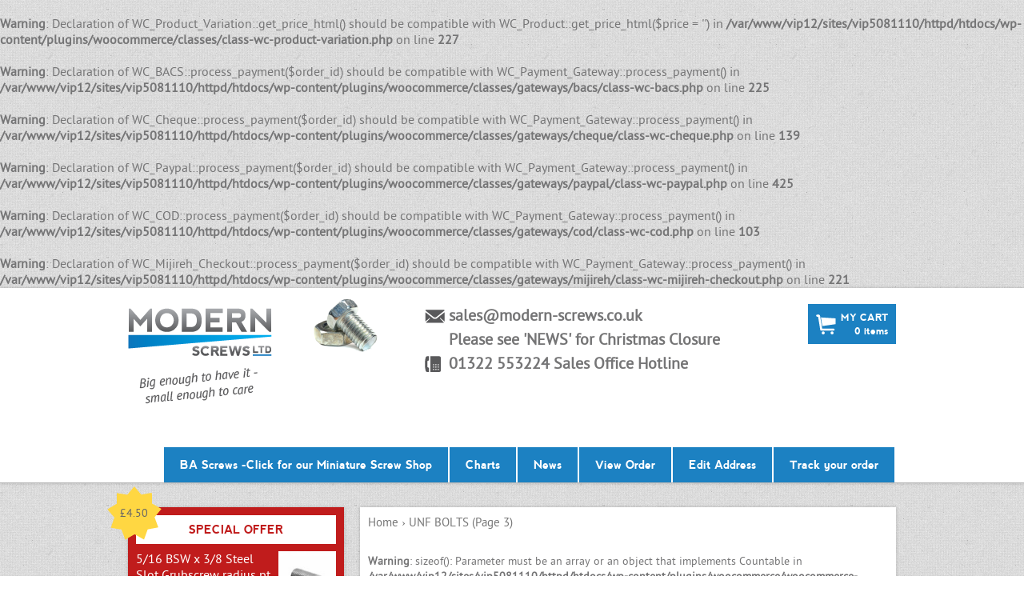

--- FILE ---
content_type: text/html; charset=UTF-8
request_url: http://www.modern-screws.co.uk/product-category/unf-bolts/page/3/
body_size: 45213
content:
<br />
<b>Warning</b>:  Declaration of WC_Product_Variation::get_price_html() should be compatible with WC_Product::get_price_html($price = '') in <b>/var/www/vip12/sites/vip5081110/httpd/htdocs/wp-content/plugins/woocommerce/classes/class-wc-product-variation.php</b> on line <b>227</b><br />
<br />
<b>Warning</b>:  Declaration of WC_BACS::process_payment($order_id) should be compatible with WC_Payment_Gateway::process_payment() in <b>/var/www/vip12/sites/vip5081110/httpd/htdocs/wp-content/plugins/woocommerce/classes/gateways/bacs/class-wc-bacs.php</b> on line <b>225</b><br />
<br />
<b>Warning</b>:  Declaration of WC_Cheque::process_payment($order_id) should be compatible with WC_Payment_Gateway::process_payment() in <b>/var/www/vip12/sites/vip5081110/httpd/htdocs/wp-content/plugins/woocommerce/classes/gateways/cheque/class-wc-cheque.php</b> on line <b>139</b><br />
<br />
<b>Warning</b>:  Declaration of WC_Paypal::process_payment($order_id) should be compatible with WC_Payment_Gateway::process_payment() in <b>/var/www/vip12/sites/vip5081110/httpd/htdocs/wp-content/plugins/woocommerce/classes/gateways/paypal/class-wc-paypal.php</b> on line <b>425</b><br />
<br />
<b>Warning</b>:  Declaration of WC_COD::process_payment($order_id) should be compatible with WC_Payment_Gateway::process_payment() in <b>/var/www/vip12/sites/vip5081110/httpd/htdocs/wp-content/plugins/woocommerce/classes/gateways/cod/class-wc-cod.php</b> on line <b>103</b><br />
<br />
<b>Warning</b>:  Declaration of WC_Mijireh_Checkout::process_payment($order_id) should be compatible with WC_Payment_Gateway::process_payment() in <b>/var/www/vip12/sites/vip5081110/httpd/htdocs/wp-content/plugins/woocommerce/classes/gateways/mijireh/class-wc-mijireh-checkout.php</b> on line <b>221</b><br />
<!DOCTYPE html>
<html lang="en-US" prefix="og: http://ogp.me/ns#">

<head>
	<meta charset="UTF-8" />
	

	
	

	
	<link rel="shortcut icon" href="/favicon.ico">
	
	<link rel="stylesheet" href="http://www.modern-screws.co.uk/wp-content/themes/Modern-Screws-Theme-latest/style.css">
	<link rel="pingback" href="http://www.modern-screws.co.uk/xmlrpc.php">
	<link rel="stylesheet" href="http://www.modern-screws.co.uk/wp-content/themes/Modern-Screws-Theme-latest/css/tablet-portrait.css" media="screen and (max-width: 768px)" type="text/css" />
	<link rel="stylesheet" href="http://www.modern-screws.co.uk/wp-content/themes/Modern-Screws-Theme-latest/css/smartphone.css" media="screen and (max-width: 320px)" type="text/css" />

	<link rel="stylesheet" href="http://www.modern-screws.co.uk/wp-content/themes/Modern-Screws-Theme-latest/css/slider.css" type="text/css">
	<link rel="stylesheet" href="http://www.modern-screws.co.uk/wp-content/themes/Modern-Screws-Theme-latest/css/store.css" type="text/css">


		
<!--[if IE 9]>
	<link rel="stylesheet" type="text/css" href="http://www.modern-screws.co.uk/wp-content/themes/Modern-Screws-Theme-latest/css/all-ie-only.css" />
<![endif]-->
	
	<!--[if lte IE 8]>
	   <script src="//html5shiv.googlecode.com/svn/trunk/html5.js"></script>
	<link rel="stylesheet" type="text/css" href="http://www.modern-screws.co.uk/wp-content/themes/Modern-Screws-Theme-latest/css/ie-only.css" />
<![endif]-->

	
<!-- This site is optimized with the Yoast SEO plugin v5.0.2 - https://yoast.com/wordpress/plugins/seo/ -->
<title>UNF BOLTS Archives - Page 3 of 5 - Modern Screws</title>
<link rel="canonical" href="http://www.modern-screws.co.uk/product-category/unf-bolts/page/3/" />
<link rel="prev" href="http://www.modern-screws.co.uk/product-category/unf-bolts/page/2/" />
<link rel="next" href="http://www.modern-screws.co.uk/product-category/unf-bolts/page/4/" />
<meta property="og:locale" content="en_US" />
<meta property="og:type" content="object" />
<meta property="og:title" content="UNF BOLTS Archives - Page 3 of 5 - Modern Screws" />
<meta property="og:url" content="http://www.modern-screws.co.uk/product-category/unf-bolts/page/3/" />
<meta property="og:site_name" content="Modern Screws" />
<!-- / Yoast SEO plugin. -->

<link rel='dns-prefetch' href='//s.w.org' />
<link rel="alternate" type="application/rss+xml" title="Modern Screws &raquo; Feed" href="http://www.modern-screws.co.uk/feed/" />
<link rel="alternate" type="application/rss+xml" title="Modern Screws &raquo; Comments Feed" href="http://www.modern-screws.co.uk/comments/feed/" />
<link rel="alternate" type="application/rss+xml" title="Modern Screws &raquo; UNF BOLTS Product Category Feed" href="http://www.modern-screws.co.uk/product-category/unf-bolts/feed/" />
		<script type="text/javascript">
			window._wpemojiSettings = {"baseUrl":"https:\/\/s.w.org\/images\/core\/emoji\/11.2.0\/72x72\/","ext":".png","svgUrl":"https:\/\/s.w.org\/images\/core\/emoji\/11.2.0\/svg\/","svgExt":".svg","source":{"concatemoji":"http:\/\/www.modern-screws.co.uk\/wp-includes\/js\/wp-emoji-release.min.js?ver=5.1.19"}};
			!function(e,a,t){var n,r,o,i=a.createElement("canvas"),p=i.getContext&&i.getContext("2d");function s(e,t){var a=String.fromCharCode;p.clearRect(0,0,i.width,i.height),p.fillText(a.apply(this,e),0,0);e=i.toDataURL();return p.clearRect(0,0,i.width,i.height),p.fillText(a.apply(this,t),0,0),e===i.toDataURL()}function c(e){var t=a.createElement("script");t.src=e,t.defer=t.type="text/javascript",a.getElementsByTagName("head")[0].appendChild(t)}for(o=Array("flag","emoji"),t.supports={everything:!0,everythingExceptFlag:!0},r=0;r<o.length;r++)t.supports[o[r]]=function(e){if(!p||!p.fillText)return!1;switch(p.textBaseline="top",p.font="600 32px Arial",e){case"flag":return s([55356,56826,55356,56819],[55356,56826,8203,55356,56819])?!1:!s([55356,57332,56128,56423,56128,56418,56128,56421,56128,56430,56128,56423,56128,56447],[55356,57332,8203,56128,56423,8203,56128,56418,8203,56128,56421,8203,56128,56430,8203,56128,56423,8203,56128,56447]);case"emoji":return!s([55358,56760,9792,65039],[55358,56760,8203,9792,65039])}return!1}(o[r]),t.supports.everything=t.supports.everything&&t.supports[o[r]],"flag"!==o[r]&&(t.supports.everythingExceptFlag=t.supports.everythingExceptFlag&&t.supports[o[r]]);t.supports.everythingExceptFlag=t.supports.everythingExceptFlag&&!t.supports.flag,t.DOMReady=!1,t.readyCallback=function(){t.DOMReady=!0},t.supports.everything||(n=function(){t.readyCallback()},a.addEventListener?(a.addEventListener("DOMContentLoaded",n,!1),e.addEventListener("load",n,!1)):(e.attachEvent("onload",n),a.attachEvent("onreadystatechange",function(){"complete"===a.readyState&&t.readyCallback()})),(n=t.source||{}).concatemoji?c(n.concatemoji):n.wpemoji&&n.twemoji&&(c(n.twemoji),c(n.wpemoji)))}(window,document,window._wpemojiSettings);
		</script>
		<style type="text/css">
img.wp-smiley,
img.emoji {
	display: inline !important;
	border: none !important;
	box-shadow: none !important;
	height: 1em !important;
	width: 1em !important;
	margin: 0 .07em !important;
	vertical-align: -0.1em !important;
	background: none !important;
	padding: 0 !important;
}
</style>
	<link rel='stylesheet' id='wp-block-library-css'  href='http://www.modern-screws.co.uk/wp-includes/css/dist/block-library/style.min.css?ver=5.1.19' type='text/css' media='all' />
<script type='text/javascript' src='http://www.modern-screws.co.uk/wp-content/plugins/jquery-updater/js/jquery-3.2.1.min.js?ver=3.2.1'></script>
<script type='text/javascript' src='http://www.modern-screws.co.uk/wp-content/themes/Modern-Screws-Theme-latest/js/scripts.js?ver=5.1.19'></script>
<script type='text/javascript' src='http://www.modern-screws.co.uk/wp-content/themes/Modern-Screws-Theme-latest/js/sliders.js?ver=5.1.19'></script>
<script type='text/javascript' src='http://www.modern-screws.co.uk/wp-content/plugins/jquery-updater/js/jquery-migrate-3.0.0.min.js?ver=3.0.0'></script>
<link rel='https://api.w.org/' href='http://www.modern-screws.co.uk/wp-json/' />
<link rel="alternate" type="application/rss+xml"  title="New products added to UNF+BOLTS" href="http://www.modern-screws.co.uk/store/feed/?product_cat=unf-bolts" />

<!-- WooCommerce Version -->
<meta name="generator" content="WooCommerce 1.6.6" />

</head>

<body class="archive paged tax-product_cat term-unf-bolts term-20 paged-3 theme-modern-screws-theme-latest woocommerce woocommerce-page">

<header class="main-header box-shadow group">
		<div class="header-content group">
			<a href="http://www.modern-screws.co.uk" id="logo"><img src="http://www.modern-screws.co.uk/wp-content/themes/Modern-Screws-Theme-latest/images/new-web-elements/modernscrews-with-tagline.png" alt="modernscrews-with-tagline" width="180" height="124"></a>
		
	
		<img style="float:left; margin-right:40px; margin-left:40px; margin-top:8px;" src="http://www.modern-screws.co.uk/wp-content/themes/Modern-Screws-Theme-latest/images/new-web-elements/bolts-img.png" alt="bolts-img" width="111" height="74">
		
		<ul id="header-contact-info">
			<li>sales@modern-screws.co.uk</li>
			<li>Please see 'NEWS' for Christmas Closure</li>
            <li>01322 553224 Sales Office Hotline</li>
		</ul>
		
		<a class="cart-contents" href="http://www.modern-screws.co.uk/cart/" title="View your shopping cart">
		<div id="cart-button">
		<p style="margin-top:10px;">MY CART</p>
		<p>0 items </p>
		</div>
		</a>
		
			<div class="main-nav" >
				<div class="menu-footer-nav-container"><ul id="menu-footer-nav" class="menu"><li id="menu-item-140" class="menu-item menu-item-type-custom menu-item-object-custom menu-item-140"><a href="http://www.screw-shop.com">BA Screws -Click for our Miniature Screw Shop</a></li>
<li id="menu-item-95" class="menu-item menu-item-type-post_type menu-item-object-page menu-item-95"><a href="http://www.modern-screws.co.uk/useful-charts/">Charts</a></li>
<li id="menu-item-3389" class="menu-item menu-item-type-post_type menu-item-object-page menu-item-3389"><a href="http://www.modern-screws.co.uk/news/">News</a></li>
<li id="menu-item-92" class="menu-item menu-item-type-post_type menu-item-object-page menu-item-92"><a href="http://www.modern-screws.co.uk/my-account/view-order/">View Order</a></li>
<li id="menu-item-93" class="menu-item menu-item-type-post_type menu-item-object-page menu-item-93"><a href="http://www.modern-screws.co.uk/my-account/edit-address/">Edit Address</a></li>
<li id="menu-item-94" class="menu-item menu-item-type-post_type menu-item-object-page menu-item-94"><a href="http://www.modern-screws.co.uk/order-tracking/">Track your order</a></li>
</ul></div>	
			</div>
			
			
			
				
		</div><!-- header content-->
</header><!--header-->



<div id="main-container" class="group">

	

	<div class="main-content shop-pages box-shadow group" role="main"><div id="breadcrumb" itemprop="breadcrumb"><a class="home" href="http://www.modern-screws.co.uk">Home</a>  &rsaquo; UNF BOLTS (Page 3)</div>
		<h1 class="page-title">
							UNF BOLTS					</h1>

		
							
		
			
			<ul class="products">

				<br />
<b>Warning</b>:  sizeof(): Parameter must be an array or an object that implements Countable in <b>/var/www/vip12/sites/vip5081110/httpd/htdocs/wp-content/plugins/woocommerce/woocommerce-template.php</b> on line <b>940</b><br />

				
					<li class="product first">

	
	<a href="http://www.modern-screws.co.uk/store/38-unf-x-2-12-hex-bolt-pt-thread-bzp-pack-25/">

		<img width="150" height="150" src="http://www.modern-screws.co.uk/wp-content/uploads/2013/02/Hex-sets64-150x150.jpg" class="attachment-shop_catalog size-shop_catalog wp-post-image" alt="" srcset="http://www.modern-screws.co.uk/wp-content/uploads/2013/02/Hex-sets64-150x150.jpg 150w, http://www.modern-screws.co.uk/wp-content/uploads/2013/02/Hex-sets64-90x90.jpg 90w, http://www.modern-screws.co.uk/wp-content/uploads/2013/02/Hex-sets64-300x300.jpg 300w" sizes="(max-width: 150px) 100vw, 150px" />
		<h3 class="product-title">3/8 UNF x 2 1/2&#8243; Hex Bolt (Pt. Thread) bzp Pack 25</h3>

		
	<span class="price"><span class="amount">&pound;27.54</span></span>

	</a>

	

	<a href="/product-category/unf-bolts/page/3/?add-to-cart=1174" rel="nofollow" data-product_id="1174" class="add_to_cart_button button product_type_simple">Add to cart</a>

</li>
				
					<li class="product ">

	
	<a href="http://www.modern-screws.co.uk/store/38-unf-x-2-12-hex-bolt-pt-thread-bzp-pack-50/">

		<img width="150" height="150" src="http://www.modern-screws.co.uk/wp-content/uploads/2013/02/Hex-sets64-150x150.jpg" class="attachment-shop_catalog size-shop_catalog wp-post-image" alt="" srcset="http://www.modern-screws.co.uk/wp-content/uploads/2013/02/Hex-sets64-150x150.jpg 150w, http://www.modern-screws.co.uk/wp-content/uploads/2013/02/Hex-sets64-90x90.jpg 90w, http://www.modern-screws.co.uk/wp-content/uploads/2013/02/Hex-sets64-300x300.jpg 300w" sizes="(max-width: 150px) 100vw, 150px" />
		<h3 class="product-title">3/8 UNF x 2 1/2&#8243; Hex Bolt (Pt. Thread) bzp Pack 50</h3>

		
	<span class="price"><span class="amount">&pound;54.62</span></span>

	</a>

	

	<a href="/product-category/unf-bolts/page/3/?add-to-cart=1173" rel="nofollow" data-product_id="1173" class="add_to_cart_button button product_type_simple">Add to cart</a>

</li>
				
					<li class="product ">

	
	<a href="http://www.modern-screws.co.uk/store/38-unf-x-2-hex-bolt-pt-thread-bzp-pack-25/">

		<img width="150" height="150" src="http://www.modern-screws.co.uk/wp-content/uploads/2013/02/Hex-sets64-150x150.jpg" class="attachment-shop_catalog size-shop_catalog wp-post-image" alt="" srcset="http://www.modern-screws.co.uk/wp-content/uploads/2013/02/Hex-sets64-150x150.jpg 150w, http://www.modern-screws.co.uk/wp-content/uploads/2013/02/Hex-sets64-90x90.jpg 90w, http://www.modern-screws.co.uk/wp-content/uploads/2013/02/Hex-sets64-300x300.jpg 300w" sizes="(max-width: 150px) 100vw, 150px" />
		<h3 class="product-title">3/8 UNF x 2&#8243; Hex Bolt (Pt. Thread) bzp Pack 25</h3>

		
	<span class="price"><span class="amount">&pound;24.80</span></span>

	</a>

	

	<a href="http://www.modern-screws.co.uk/store/38-unf-x-2-hex-bolt-pt-thread-bzp-pack-25/" class="button">Read More</a>


</li>
				
					<li class="product last">

	
	<a href="http://www.modern-screws.co.uk/store/38-unf-x-2-hex-bolt-pt-thread-bzp-pack-50/">

		<img width="150" height="150" src="http://www.modern-screws.co.uk/wp-content/uploads/2013/02/Hex-sets64-150x150.jpg" class="attachment-shop_catalog size-shop_catalog wp-post-image" alt="" srcset="http://www.modern-screws.co.uk/wp-content/uploads/2013/02/Hex-sets64-150x150.jpg 150w, http://www.modern-screws.co.uk/wp-content/uploads/2013/02/Hex-sets64-90x90.jpg 90w, http://www.modern-screws.co.uk/wp-content/uploads/2013/02/Hex-sets64-300x300.jpg 300w" sizes="(max-width: 150px) 100vw, 150px" />
		<h3 class="product-title">3/8 UNF x 2&#8243; Hex Bolt (Pt. Thread) bzp Pack 50</h3>

		
	<span class="price"><span class="amount">&pound;52.30</span></span>

	</a>

	

	<a href="http://www.modern-screws.co.uk/store/38-unf-x-2-hex-bolt-pt-thread-bzp-pack-50/" class="button">Read More</a>


</li>
				
					<li class="product first">

	
	<a href="http://www.modern-screws.co.uk/store/38-unf-x-3-hex-bolt-pt-thread-bzp-pack-25/">

		<img width="150" height="150" src="http://www.modern-screws.co.uk/wp-content/uploads/2013/02/Hex-sets64-150x150.jpg" class="attachment-shop_catalog size-shop_catalog wp-post-image" alt="" srcset="http://www.modern-screws.co.uk/wp-content/uploads/2013/02/Hex-sets64-150x150.jpg 150w, http://www.modern-screws.co.uk/wp-content/uploads/2013/02/Hex-sets64-90x90.jpg 90w, http://www.modern-screws.co.uk/wp-content/uploads/2013/02/Hex-sets64-300x300.jpg 300w" sizes="(max-width: 150px) 100vw, 150px" />
		<h3 class="product-title">3/8 UNF x 3&#8243; Hex Bolt (Pt. Thread) bzp Pack 25</h3>

		
	<span class="price"><span class="amount">&pound;35.25</span></span>

	</a>

	

	<a href="/product-category/unf-bolts/page/3/?add-to-cart=1176" rel="nofollow" data-product_id="1176" class="add_to_cart_button button product_type_simple">Add to cart</a>

</li>
				
					<li class="product ">

	
	<a href="http://www.modern-screws.co.uk/store/38-unf-x-3-hex-bolt-pt-thread-bzp-pack-50/">

		<img width="150" height="150" src="http://www.modern-screws.co.uk/wp-content/uploads/2013/02/Hex-sets64-150x150.jpg" class="attachment-shop_catalog size-shop_catalog wp-post-image" alt="" srcset="http://www.modern-screws.co.uk/wp-content/uploads/2013/02/Hex-sets64-150x150.jpg 150w, http://www.modern-screws.co.uk/wp-content/uploads/2013/02/Hex-sets64-90x90.jpg 90w, http://www.modern-screws.co.uk/wp-content/uploads/2013/02/Hex-sets64-300x300.jpg 300w" sizes="(max-width: 150px) 100vw, 150px" />
		<h3 class="product-title">3/8 UNF x 3&#8243; Hex Bolt (Pt. Thread) bzp Pack 50</h3>

		
	<span class="price"><span class="amount">&pound;63.11</span></span>

	</a>

	

	<a href="/product-category/unf-bolts/page/3/?add-to-cart=1175" rel="nofollow" data-product_id="1175" class="add_to_cart_button button product_type_simple">Add to cart</a>

</li>
				
					<li class="product ">

	
	<a href="http://www.modern-screws.co.uk/store/38-unf-x-3-hex-set-bzp-pack-25/">

		<img width="150" height="150" src="http://www.modern-screws.co.uk/wp-content/uploads/2013/02/Hex-sets64-150x150.jpg" class="attachment-shop_catalog size-shop_catalog wp-post-image" alt="" srcset="http://www.modern-screws.co.uk/wp-content/uploads/2013/02/Hex-sets64-150x150.jpg 150w, http://www.modern-screws.co.uk/wp-content/uploads/2013/02/Hex-sets64-90x90.jpg 90w, http://www.modern-screws.co.uk/wp-content/uploads/2013/02/Hex-sets64-300x300.jpg 300w" sizes="(max-width: 150px) 100vw, 150px" />
		<h3 class="product-title">3/8 UNF x 3&#8243; Hex Set bzp Pack 25</h3>

		
	<span class="price"><span class="amount">&pound;35.25</span></span>

	</a>

	

	<a href="/product-category/unf-bolts/page/3/?add-to-cart=1078" rel="nofollow" data-product_id="1078" class="add_to_cart_button button product_type_simple">Add to cart</a>

</li>
				
					<li class="product last">

	
	<a href="http://www.modern-screws.co.uk/store/38-unf-x-3-hex-set-bzp-pack-50/">

		<img width="150" height="150" src="http://www.modern-screws.co.uk/wp-content/uploads/2013/02/Hex-sets64-150x150.jpg" class="attachment-shop_catalog size-shop_catalog wp-post-image" alt="" srcset="http://www.modern-screws.co.uk/wp-content/uploads/2013/02/Hex-sets64-150x150.jpg 150w, http://www.modern-screws.co.uk/wp-content/uploads/2013/02/Hex-sets64-90x90.jpg 90w, http://www.modern-screws.co.uk/wp-content/uploads/2013/02/Hex-sets64-300x300.jpg 300w" sizes="(max-width: 150px) 100vw, 150px" />
		<h3 class="product-title">3/8 UNF x 3&#8243; Hex Set bzp Pack 50</h3>

		
	<span class="price"><span class="amount">&pound;63.11</span></span>

	</a>

	

	<a href="/product-category/unf-bolts/page/3/?add-to-cart=1077" rel="nofollow" data-product_id="1077" class="add_to_cart_button button product_type_simple">Add to cart</a>

</li>
				
					<li class="product first">

	
	<a href="http://www.modern-screws.co.uk/store/38-unf-x-4-hex-bolt-pt-thread-bzp-pack-25/">

		<img width="150" height="150" src="http://www.modern-screws.co.uk/wp-content/uploads/2013/02/Hex-sets64-150x150.jpg" class="attachment-shop_catalog size-shop_catalog wp-post-image" alt="" srcset="http://www.modern-screws.co.uk/wp-content/uploads/2013/02/Hex-sets64-150x150.jpg 150w, http://www.modern-screws.co.uk/wp-content/uploads/2013/02/Hex-sets64-90x90.jpg 90w, http://www.modern-screws.co.uk/wp-content/uploads/2013/02/Hex-sets64-300x300.jpg 300w" sizes="(max-width: 150px) 100vw, 150px" />
		<h3 class="product-title">3/8 UNF x 4&#8243; Hex Bolt (Pt. Thread) bzp Pack 25</h3>

		
	<span class="price"><span class="amount">&pound;38.40</span></span>

	</a>

	

	<a href="/product-category/unf-bolts/page/3/?add-to-cart=1178" rel="nofollow" data-product_id="1178" class="add_to_cart_button button product_type_simple">Add to cart</a>

</li>
				
					<li class="product ">

	
	<a href="http://www.modern-screws.co.uk/store/38-unf-x-4-hex-bolt-pt-thread-bzp-pack-50/">

		<img width="150" height="150" src="http://www.modern-screws.co.uk/wp-content/uploads/2013/02/Hex-sets64-150x150.jpg" class="attachment-shop_catalog size-shop_catalog wp-post-image" alt="" srcset="http://www.modern-screws.co.uk/wp-content/uploads/2013/02/Hex-sets64-150x150.jpg 150w, http://www.modern-screws.co.uk/wp-content/uploads/2013/02/Hex-sets64-90x90.jpg 90w, http://www.modern-screws.co.uk/wp-content/uploads/2013/02/Hex-sets64-300x300.jpg 300w" sizes="(max-width: 150px) 100vw, 150px" />
		<h3 class="product-title">3/8 UNF x 4&#8243; Hex Bolt (Pt. Thread) bzp Pack 50</h3>

		
	<span class="price"><span class="amount">&pound;72.20</span></span>

	</a>

	

	<a href="/product-category/unf-bolts/page/3/?add-to-cart=1177" rel="nofollow" data-product_id="1177" class="add_to_cart_button button product_type_simple">Add to cart</a>

</li>
				
					<li class="product ">

	
	<a href="http://www.modern-screws.co.uk/store/516-unf-x-1-12-hex-bolt-pt-thread-bzp-pack-25/">

		<img width="150" height="150" src="http://www.modern-screws.co.uk/wp-content/uploads/2013/02/Hex-sets64-150x150.jpg" class="attachment-shop_catalog size-shop_catalog wp-post-image" alt="" srcset="http://www.modern-screws.co.uk/wp-content/uploads/2013/02/Hex-sets64-150x150.jpg 150w, http://www.modern-screws.co.uk/wp-content/uploads/2013/02/Hex-sets64-90x90.jpg 90w, http://www.modern-screws.co.uk/wp-content/uploads/2013/02/Hex-sets64-300x300.jpg 300w" sizes="(max-width: 150px) 100vw, 150px" />
		<h3 class="product-title">5/16 UNF x 1 1/2&#8243; Hex Bolt (Pt. Thread) bzp Pack 25</h3>

		
	<span class="price"><span class="amount">&pound;20.44</span></span>

	</a>

	

	<a href="/product-category/unf-bolts/page/3/?add-to-cart=1154" rel="nofollow" data-product_id="1154" class="add_to_cart_button button product_type_simple">Add to cart</a>

</li>
				
					<li class="product last">

	
	<a href="http://www.modern-screws.co.uk/store/516-unf-x-1-12-hex-bolt-pt-thread-bzp-pack-50/">

		<img width="150" height="150" src="http://www.modern-screws.co.uk/wp-content/uploads/2013/02/Hex-sets64-150x150.jpg" class="attachment-shop_catalog size-shop_catalog wp-post-image" alt="" srcset="http://www.modern-screws.co.uk/wp-content/uploads/2013/02/Hex-sets64-150x150.jpg 150w, http://www.modern-screws.co.uk/wp-content/uploads/2013/02/Hex-sets64-90x90.jpg 90w, http://www.modern-screws.co.uk/wp-content/uploads/2013/02/Hex-sets64-300x300.jpg 300w" sizes="(max-width: 150px) 100vw, 150px" />
		<h3 class="product-title">5/16 UNF x 1 1/2&#8243; Hex Bolt (Pt. Thread) bzp Pack 50</h3>

		
	<span class="price"><span class="amount">&pound;38.90</span></span>

	</a>

	

	<a href="/product-category/unf-bolts/page/3/?add-to-cart=1153" rel="nofollow" data-product_id="1153" class="add_to_cart_button button product_type_simple">Add to cart</a>

</li>
				
					<li class="product first">

	
	<a href="http://www.modern-screws.co.uk/store/516-unf-x-1-12-hex-set-bzp-pack-25/">

		<img width="150" height="150" src="http://www.modern-screws.co.uk/wp-content/uploads/2013/02/Hex-sets64-150x150.jpg" class="attachment-shop_catalog size-shop_catalog wp-post-image" alt="" srcset="http://www.modern-screws.co.uk/wp-content/uploads/2013/02/Hex-sets64-150x150.jpg 150w, http://www.modern-screws.co.uk/wp-content/uploads/2013/02/Hex-sets64-90x90.jpg 90w, http://www.modern-screws.co.uk/wp-content/uploads/2013/02/Hex-sets64-300x300.jpg 300w" sizes="(max-width: 150px) 100vw, 150px" />
		<h3 class="product-title">5/16 UNF x 1 1/2&#8243; Hex Set bzp Pack 25</h3>

		
	<span class="price"><span class="amount">&pound;20.44</span></span>

	</a>

	

	<a href="http://www.modern-screws.co.uk/store/516-unf-x-1-12-hex-set-bzp-pack-25/" class="button">Read More</a>


</li>
				
					<li class="product ">

	
	<a href="http://www.modern-screws.co.uk/store/516-unf-x-1-12-hex-set-bzp-pack-50/">

		<img width="150" height="150" src="http://www.modern-screws.co.uk/wp-content/uploads/2013/02/Hex-sets64-150x150.jpg" class="attachment-shop_catalog size-shop_catalog wp-post-image" alt="" srcset="http://www.modern-screws.co.uk/wp-content/uploads/2013/02/Hex-sets64-150x150.jpg 150w, http://www.modern-screws.co.uk/wp-content/uploads/2013/02/Hex-sets64-90x90.jpg 90w, http://www.modern-screws.co.uk/wp-content/uploads/2013/02/Hex-sets64-300x300.jpg 300w" sizes="(max-width: 150px) 100vw, 150px" />
		<h3 class="product-title">5/16 UNF x 1 1/2&#8243; Hex Set bzp Pack 50</h3>

		
	<span class="price"><span class="amount">&pound;38.90</span></span>

	</a>

	

	<a href="http://www.modern-screws.co.uk/store/516-unf-x-1-12-hex-set-bzp-pack-50/" class="button">Read More</a>


</li>
				
					<li class="product ">

	
	<a href="http://www.modern-screws.co.uk/store/516-unf-x-1-14-hex-set-bzp-pack-25/">

		<img width="150" height="150" src="http://www.modern-screws.co.uk/wp-content/uploads/2013/02/Hex-sets64-150x150.jpg" class="attachment-shop_catalog size-shop_catalog wp-post-image" alt="" srcset="http://www.modern-screws.co.uk/wp-content/uploads/2013/02/Hex-sets64-150x150.jpg 150w, http://www.modern-screws.co.uk/wp-content/uploads/2013/02/Hex-sets64-90x90.jpg 90w, http://www.modern-screws.co.uk/wp-content/uploads/2013/02/Hex-sets64-300x300.jpg 300w" sizes="(max-width: 150px) 100vw, 150px" />
		<h3 class="product-title">5/16 UNF x 1 1/4&#8243; Hex Set bzp Pack 25</h3>

		
	<span class="price"><span class="amount">&pound;19.88</span></span>

	</a>

	

	<a href="/product-category/unf-bolts/page/3/?add-to-cart=1070" rel="nofollow" data-product_id="1070" class="add_to_cart_button button product_type_simple">Add to cart</a>

</li>
				
					<li class="product last">

	
	<a href="http://www.modern-screws.co.uk/store/516-unf-x-1-14-hex-set-bzp-pack-50/">

		<img width="150" height="150" src="http://www.modern-screws.co.uk/wp-content/uploads/2013/02/Hex-sets64-150x150.jpg" class="attachment-shop_catalog size-shop_catalog wp-post-image" alt="" srcset="http://www.modern-screws.co.uk/wp-content/uploads/2013/02/Hex-sets64-150x150.jpg 150w, http://www.modern-screws.co.uk/wp-content/uploads/2013/02/Hex-sets64-90x90.jpg 90w, http://www.modern-screws.co.uk/wp-content/uploads/2013/02/Hex-sets64-300x300.jpg 300w" sizes="(max-width: 150px) 100vw, 150px" />
		<h3 class="product-title">5/16 UNF x 1 1/4&#8243; Hex Set bzp Pack 50</h3>

		
	<span class="price"><span class="amount">&pound;39.10</span></span>

	</a>

	

	<a href="/product-category/unf-bolts/page/3/?add-to-cart=1069" rel="nofollow" data-product_id="1069" class="add_to_cart_button button product_type_simple">Add to cart</a>

</li>
				
					<li class="product first">

	
	<a href="http://www.modern-screws.co.uk/store/516-unf-x-1-34-hex-bolt-pt-thread-bzp-pack-25/">

		<img width="150" height="150" src="http://www.modern-screws.co.uk/wp-content/uploads/2013/02/Hex-sets64-150x150.jpg" class="attachment-shop_catalog size-shop_catalog wp-post-image" alt="" srcset="http://www.modern-screws.co.uk/wp-content/uploads/2013/02/Hex-sets64-150x150.jpg 150w, http://www.modern-screws.co.uk/wp-content/uploads/2013/02/Hex-sets64-90x90.jpg 90w, http://www.modern-screws.co.uk/wp-content/uploads/2013/02/Hex-sets64-300x300.jpg 300w" sizes="(max-width: 150px) 100vw, 150px" />
		<h3 class="product-title">5/16 UNF x 1 3/4&#8243; Hex Bolt (Pt. Thread) bzp Pack 25</h3>

		
	<span class="price"><span class="amount">&pound;20.10</span></span>

	</a>

	

	<a href="http://www.modern-screws.co.uk/store/516-unf-x-1-34-hex-bolt-pt-thread-bzp-pack-25/" class="button">Read More</a>


</li>
				
					<li class="product ">

	
	<a href="http://www.modern-screws.co.uk/store/516-unf-x-1-34-hex-bolt-pt-thread-bzp-pack-50/">

		<img width="150" height="150" src="http://www.modern-screws.co.uk/wp-content/uploads/2013/02/Hex-sets64-150x150.jpg" class="attachment-shop_catalog size-shop_catalog wp-post-image" alt="" srcset="http://www.modern-screws.co.uk/wp-content/uploads/2013/02/Hex-sets64-150x150.jpg 150w, http://www.modern-screws.co.uk/wp-content/uploads/2013/02/Hex-sets64-90x90.jpg 90w, http://www.modern-screws.co.uk/wp-content/uploads/2013/02/Hex-sets64-300x300.jpg 300w" sizes="(max-width: 150px) 100vw, 150px" />
		<h3 class="product-title">5/16 UNF x 1 3/4&#8243; Hex Bolt (Pt. Thread) bzp Pack 50</h3>

		
	<span class="price"><span class="amount">&pound;38.12</span></span>

	</a>

	

	<a href="http://www.modern-screws.co.uk/store/516-unf-x-1-34-hex-bolt-pt-thread-bzp-pack-50/" class="button">Read More</a>


</li>
				
					<li class="product ">

	
	<a href="http://www.modern-screws.co.uk/store/516-unf-x-1-hex-set-bzp-pack-25/">

		<img width="150" height="150" src="http://www.modern-screws.co.uk/wp-content/uploads/2013/02/Hex-sets64-150x150.jpg" class="attachment-shop_catalog size-shop_catalog wp-post-image" alt="" srcset="http://www.modern-screws.co.uk/wp-content/uploads/2013/02/Hex-sets64-150x150.jpg 150w, http://www.modern-screws.co.uk/wp-content/uploads/2013/02/Hex-sets64-90x90.jpg 90w, http://www.modern-screws.co.uk/wp-content/uploads/2013/02/Hex-sets64-300x300.jpg 300w" sizes="(max-width: 150px) 100vw, 150px" />
		<h3 class="product-title">5/16 UNF x 1&#8243; Hex Set bzp Pack 25</h3>

		
	<span class="price"><span class="amount">&pound;18.60</span></span>

	</a>

	

	<a href="/product-category/unf-bolts/page/3/?add-to-cart=1068" rel="nofollow" data-product_id="1068" class="add_to_cart_button button product_type_simple">Add to cart</a>

</li>
				
					<li class="product last">

	
	<a href="http://www.modern-screws.co.uk/store/516-unf-x-1-hex-set-bzp-pack-50/">

		<img width="150" height="150" src="http://www.modern-screws.co.uk/wp-content/uploads/2013/02/Hex-sets64-150x150.jpg" class="attachment-shop_catalog size-shop_catalog wp-post-image" alt="" srcset="http://www.modern-screws.co.uk/wp-content/uploads/2013/02/Hex-sets64-150x150.jpg 150w, http://www.modern-screws.co.uk/wp-content/uploads/2013/02/Hex-sets64-90x90.jpg 90w, http://www.modern-screws.co.uk/wp-content/uploads/2013/02/Hex-sets64-300x300.jpg 300w" sizes="(max-width: 150px) 100vw, 150px" />
		<h3 class="product-title">5/16 UNF x 1&#8243; Hex Set bzp Pack 50</h3>

		
	<span class="price"><span class="amount">&pound;33.10</span></span>

	</a>

	

	<a href="/product-category/unf-bolts/page/3/?add-to-cart=1067" rel="nofollow" data-product_id="1067" class="add_to_cart_button button product_type_simple">Add to cart</a>

</li>
				
			</ul>

			
		
		<div class="clear"></div>

		<div class='wp-pagenavi'>
<a class="previouspostslink" rel="prev" href="http://www.modern-screws.co.uk/product-category/unf-bolts/page/2/">«</a><a class="page smaller" title="Page 1" href="http://www.modern-screws.co.uk/product-category/unf-bolts/">1</a><a class="page smaller" title="Page 2" href="http://www.modern-screws.co.uk/product-category/unf-bolts/page/2/">2</a><span class='current'>3</span><a class="page larger" title="Page 4" href="http://www.modern-screws.co.uk/product-category/unf-bolts/page/4/">4</a><a class="page larger" title="Page 5" href="http://www.modern-screws.co.uk/product-category/unf-bolts/page/5/">5</a><a class="nextpostslink" rel="next" href="http://www.modern-screws.co.uk/product-category/unf-bolts/page/4/">»</a>
</div><form class="woocommerce_ordering" method="POST">
	<select name="sort" class="orderby">
		<option value="menu_order" >Default sorting</option><option value="title"  selected='selected'>Sort alphabetically</option><option value="date" >Sort by most recent</option><option value="price" >Sort by price</option>	</select>
</form>
		</div>

	
<aside id="main-sidebar" class="group">




    		<div id="onsale-2" class="widget widget_onsale">		<h2>SPECIAL OFFER</h2>		<ul class="product_list_widget">
				<li><a href="http://www.modern-screws.co.uk/store/516-bsw-x-38-steel-slot-grubscrew-radius-pt-pack-100/" title="5/16 BSW x 3/8 Steel Slot Grubscrew radius pt Pack 100">
			<img width="90" height="90" src="http://www.modern-screws.co.uk/wp-content/uploads/2014/05/steelslotgrub-90x90.jpg" class="attachment-shop_thumbnail size-shop_thumbnail wp-post-image" alt="" srcset="http://www.modern-screws.co.uk/wp-content/uploads/2014/05/steelslotgrub-90x90.jpg 90w, http://www.modern-screws.co.uk/wp-content/uploads/2014/05/steelslotgrub-150x150.jpg 150w, http://www.modern-screws.co.uk/wp-content/uploads/2014/05/steelslotgrub-300x300.jpg 300w, http://www.modern-screws.co.uk/wp-content/uploads/2014/05/steelslotgrub.jpg 500w" sizes="(max-width: 90px) 100vw, 90px" />			5/16 BSW x 3/8 Steel Slot Grubscrew radius pt Pack 100		</a> <del><span class="amount">&pound;9</span></del> <ins><span class="amount">&pound;4.50</span></ins></li>
				</ul>
		</div><div id="product_search-2" class="widget widget_product_search"><h2>SEARCH PRODUCTS</h2><form role="search" method="get" id="searchform" action="http://www.modern-screws.co.uk/">
            <div id="product-search-form-container">
                <input type="text" value="" name="s" id="s" placeholder="Search Products Here" />
                <input type="submit" id="searchsubmit" value="" />
                <input type="hidden" name="post_type" value="product" /> 
                
                <div id="search-advice">
	                <p> Search by brand, size & head type. Please contact our team if you cannot find what you are looking for we will be happy to help. </p>
                </div>
            </div>
        </form></div><div id="product_categories-2" class="widget widget_product_categories"><h2>BROWSE BY TYPE</h2><br />
<b>Warning</b>:  Declaration of WC_Product_Cat_List_Walker::start_lvl(&$output, $depth, $args) should be compatible with Walker::start_lvl(&$output, $depth = 0, $args = Array) in <b>/var/www/vip12/sites/vip5081110/httpd/htdocs/wp-content/plugins/woocommerce/classes/walkers/class-product-cat-list-walker.php</b> on line <b>24</b><br />
<br />
<b>Warning</b>:  Declaration of WC_Product_Cat_List_Walker::end_lvl(&$output, $depth, $args) should be compatible with Walker::end_lvl(&$output, $depth = 0, $args = Array) in <b>/var/www/vip12/sites/vip5081110/httpd/htdocs/wp-content/plugins/woocommerce/classes/walkers/class-product-cat-list-walker.php</b> on line <b>40</b><br />
<br />
<b>Warning</b>:  Declaration of WC_Product_Cat_List_Walker::start_el(&$output, $cat, $depth, $args) should be compatible with Walker::start_el(&$output, $object, $depth = 0, $args = Array, $current_object_id = 0) in <b>/var/www/vip12/sites/vip5081110/httpd/htdocs/wp-content/plugins/woocommerce/classes/walkers/class-product-cat-list-walker.php</b> on line <b>57</b><br />
<br />
<b>Warning</b>:  Declaration of WC_Product_Cat_List_Walker::end_el(&$output, $cat, $depth, $args) should be compatible with Walker::end_el(&$output, $object, $depth = 0, $args = Array) in <b>/var/www/vip12/sites/vip5081110/httpd/htdocs/wp-content/plugins/woocommerce/classes/walkers/class-product-cat-list-walker.php</b> on line <b>83</b><br />
<ul class="product-categories"><li class="cat-item cat-item-186"><a href="http://www.modern-screws.co.uk/product-category/woodfix/">Woodfix</a></li>
<li class="cat-item cat-item-34"><a href="http://www.modern-screws.co.uk/product-category/aerosol-products/">AEROSOL PRODUCTS</a><ul class='children'>
</ul>
</li>
<li class="cat-item cat-item-22"><a href="http://www.modern-screws.co.uk/product-category/bike-bolts-accessories/">BIKE BOLTS / ACCESSORIES</a><ul class='children'>
</ul>
</li>
<li class="cat-item cat-item-24"><a href="http://www.modern-screws.co.uk/product-category/construction-fixings/">CONSTRUCTION FIXINGS</a><ul class='children'>
</ul>
</li>
<li class="cat-item cat-item-27"><a href="http://www.modern-screws.co.uk/product-category/drywall-screws/">DRYWALL SCREWS</a></li>
<li class="cat-item cat-item-96"><a href="http://www.modern-screws.co.uk/product-category/fastener-kits/">FASTENER KITS</a><ul class='children'>
</ul>
</li>
<li class="cat-item cat-item-18"><a href="http://www.modern-screws.co.uk/product-category/grub-screws/">GRUB SCREWS</a><ul class='children'>
</ul>
</li>
<li class="cat-item cat-item-31"><a href="http://www.modern-screws.co.uk/product-category/ht-bolts/">HT BOLTS / SETS</a><ul class='children'>
</ul>
</li>
<li class="cat-item cat-item-23"><a href="http://www.modern-screws.co.uk/product-category/metric-fine/">METRIC FINE</a><ul class='children'>
</ul>
</li>
<li class="cat-item cat-item-32"><a href="http://www.modern-screws.co.uk/product-category/nuts/">NUTS</a><ul class='children'>
</ul>
</li>
<li class="cat-item cat-item-29"><a href="http://www.modern-screws.co.uk/product-category/outdoor-screws-bolts/">OUTDOOR SCREWS / BOLTS</a><ul class='children'>
</ul>
</li>
<li class="cat-item cat-item-44"><a href="http://www.modern-screws.co.uk/product-category/pop-rivets/">POP RIVETS</a><ul class='children'>
</ul>
</li>
<li class="cat-item cat-item-30"><a href="http://www.modern-screws.co.uk/product-category/sealants-adhesives/">SEALANTS / ADHESIVES</a></li>
<li class="cat-item cat-item-41"><a href="http://www.modern-screws.co.uk/product-category/security/">SECURITY</a><ul class='children'>
</ul>
</li>
<li class="cat-item cat-item-25"><a href="http://www.modern-screws.co.uk/product-category/self-tappers/">SELF TAPPERS</a><ul class='children'>
</ul>
</li>
<li class="cat-item cat-item-56"><a href="http://www.modern-screws.co.uk/product-category/socket-screws-bolts/">SOCKET SCREWS / BOLTS</a><ul class='children'>
</ul>
</li>
<li class="cat-item cat-item-94"><a href="http://www.modern-screws.co.uk/product-category/specials/">SPECIALS</a><ul class='children'>
</ul>
</li>
<li class="cat-item cat-item-19"><a href="http://www.modern-screws.co.uk/product-category/stainless/">STAINLESS</a><ul class='children'>
</ul>
</li>
<li class="cat-item cat-item-28"><a href="http://www.modern-screws.co.uk/product-category/studding-allthread/">STUDDING / ALLTHREAD</a><ul class='children'>
</ul>
</li>
<li class="cat-item cat-item-43"><a href="http://www.modern-screws.co.uk/product-category/tools/">TOOLS</a><ul class='children'>
</ul>
</li>
<li class="cat-item cat-item-21"><a href="http://www.modern-screws.co.uk/product-category/unc-bolts/">UNC BOLTS</a><ul class='children'>
</ul>
</li>
<li class="cat-item cat-item-20 current-cat"><a href="http://www.modern-screws.co.uk/product-category/unf-bolts/">UNF BOLTS</a><ul class='children'>
<li class="cat-item cat-item-107"><a href="http://www.modern-screws.co.uk/product-category/unf-bolts/12/">1/2"</a></li>
<li class="cat-item cat-item-106"><a href="http://www.modern-screws.co.uk/product-category/unf-bolts/716/">7/16"</a></li>
<li class="cat-item cat-item-105"><a href="http://www.modern-screws.co.uk/product-category/unf-bolts/38/">3/8"</a></li>
<li class="cat-item cat-item-104"><a href="http://www.modern-screws.co.uk/product-category/unf-bolts/516/">5/16"</a></li>
<li class="cat-item cat-item-103"><a href="http://www.modern-screws.co.uk/product-category/unf-bolts/14/">1/4"</a></li>
</ul>
</li>
<li class="cat-item cat-item-33"><a href="http://www.modern-screws.co.uk/product-category/washers/">WASHERS</a><ul class='children'>
</ul>
</li>
<li class="cat-item cat-item-26"><a href="http://www.modern-screws.co.uk/product-category/woodscrews/">WOODSCREWS</a><ul class='children'>
</ul>
</li>
</ul></div><div id="text-4" class="widget widget_text"><h2>WAYS TO PAY</h2>			<div class="textwidget"><img src="http://www.modern-screws.co.uk/wp-content/themes/Modern-Screws-Theme-latest/images/new-web-elements/ways-to-pay.png" alt="modern-screws ways to pay"/></div>
		</div>
</aside>
<div class="push"></div>
		</div><!--container--> 
		
<footer class="group">
	<div id="footer-content" class="group">
	
	 <div id="text-3" class="footer-widget widget_text"><h2>Contact Details</h2>			<div class="textwidget"><p>5 Dartford Road, Bexley, Kent<br />
DA5 2BH</p>
<p>Tel: 01322 553224</p>
<p>Email: sales@modern-screws.co.uk </p>
<p><a href="https://twitter.com/modernscrewsltd">Follow Us onTwitter</a></p>
</div>
		</div><div id="nav_menu-2" class="footer-widget widget_nav_menu"><h2>Useful Stuff</h2><div class="menu-footer-nav-container"><ul id="menu-footer-nav-1" class="menu"><li class="menu-item menu-item-type-custom menu-item-object-custom menu-item-140"><a href="http://www.screw-shop.com">BA Screws -Click for our Miniature Screw Shop</a></li>
<li class="menu-item menu-item-type-post_type menu-item-object-page menu-item-95"><a href="http://www.modern-screws.co.uk/useful-charts/">Charts</a></li>
<li class="menu-item menu-item-type-post_type menu-item-object-page menu-item-3389"><a href="http://www.modern-screws.co.uk/news/">News</a></li>
<li class="menu-item menu-item-type-post_type menu-item-object-page menu-item-92"><a href="http://www.modern-screws.co.uk/my-account/view-order/">View Order</a></li>
<li class="menu-item menu-item-type-post_type menu-item-object-page menu-item-93"><a href="http://www.modern-screws.co.uk/my-account/edit-address/">Edit Address</a></li>
<li class="menu-item menu-item-type-post_type menu-item-object-page menu-item-94"><a href="http://www.modern-screws.co.uk/order-tracking/">Track your order</a></li>
</ul></div></div><div id="googlemapswidget-3" class="footer-widget google-maps-widget"><div style="border: 1px solid black; padding: 20px;">Open Maps Widget for Google Maps settings to configure the Google Maps API key. The map can't work without it. This is a Google's rule that all sites must follow.</div></div>	
	</div><!-- footer content -->
	<div id="lower-footer">
		<div id="lower-footer-content">
	<p id="copyright">&copy;2026 Modern Screws. Company Reg No: 6431427    VAT Reg No: 782 9965 58</p>
	<p id="designed-by"><a href="http://www.wearecuppa.com">Freelance Web Design Kent - Cuppa</a></p>
	</div>
	</div>
</footer><!-- footer-->


	<script>
	  var _gaq = _gaq || [];
	  _gaq.push(['_setAccount', 'UA-36960905-1']);
	  _gaq.push(['_trackPageview']);
	 _gaq.push(['_trackPageLoadTime']);
	  (function() {
	    var ga = document.createElement('script'); ga.type = 'text/javascript'; ga.async = true;
	    ga.src = ('https:' == document.location.protocol ? 'https://ssl' : 'http://www') + '.google-analytics.com/ga.js';
	    var s = document.getElementsByTagName('script')[0]; s.parentNode.insertBefore(ga, s);
	  })();
	</script><script type='text/javascript'>

			var _gaq = _gaq || [];
			_gaq.push(
				['_setAccount', 'UA-765570-1'],
				['_setCustomVar', 1, 'logged-in', 'no', 1],
				['_setCustomVar', 2, 'user-id', '', 1],
				['_setCustomVar', 3, 'username', 'Guest', 1],
				['_trackPageview']
			);

			(function() {
				var ga = document.createElement('script'); ga.type = 'text/javascript'; ga.async = true;
				ga.src = ('https:' == document.location.protocol ? 'https://ssl' : 'http://www') + '.google-analytics.com/ga.js';
				var s = document.getElementsByTagName('script')[0]; s.parentNode.insertBefore(ga, s);
			})();

		</script><link rel='stylesheet' id='kebo-twitter-plugin-css'  href='http://www.modern-screws.co.uk/wp-content/plugins/kebo-twitter-feed/css/plugin.css?ver=1.5.12' type='text/css' media='all' />
<script type='text/javascript' src='http://www.modern-screws.co.uk/wp-content/plugins/woocommerce/assets/js/frontend/add-to-cart.min.js?ver=1.6.6'></script>
<script type='text/javascript' src='http://www.modern-screws.co.uk/wp-content/plugins/woocommerce/assets/js/jquery-plugins.min.js?ver=1.6.6'></script>
<script type='text/javascript'>
/* <![CDATA[ */
var woocommerce_params = {"countries":"[]","select_state_text":"Select an option\u2026","plugin_url":"http:\/\/www.modern-screws.co.uk\/wp-content\/plugins\/woocommerce","ajax_url":"\/\/www.modern-screws.co.uk\/wp-admin\/admin-ajax.php","ajax_loader_url":"http:\/\/www.modern-screws.co.uk\/wp-content\/plugins\/woocommerce\/assets\/images\/ajax-loader.gif","required_rating_text":"Please select a rating","review_rating_required":"yes","required_text":"required","update_order_review_nonce":"eb4674f0d5","apply_coupon_nonce":"5bc23d8e76","option_guest_checkout":"yes","checkout_url":"\/\/www.modern-screws.co.uk\/wp-admin\/admin-ajax.php?action=woocommerce-checkout","is_checkout":"0","update_shipping_method_nonce":"a7ffebd60a","add_to_cart_nonce":"15db11c955"};
/* ]]> */
</script>
<script type='text/javascript' src='http://www.modern-screws.co.uk/wp-content/plugins/woocommerce/assets/js/frontend/woocommerce.min.js?ver=1.6.6'></script>
<script type='text/javascript' src='http://www.modern-screws.co.uk/wp-includes/js/wp-embed.min.js?ver=5.1.19'></script>
<!-- WooCommerce JavaScript-->
<script type="text/javascript">
jQuery(document).ready(function($) {

			$('.add_to_cart_button').click(function() {
				_gaq.push(['_trackEvent', 'Products', 'Add to Cart', '#' + $(this).attr('data-product_id')]);
			});
		
});
</script>
    <script type="text/javascript">
        
        //<![CDATA[
        jQuery(document).ready(function() {
            
            jQuery( '.ktweet .kfooter a:not(.ktogglemedia)' ).click(function(e) {

                // Prevent Click from Reloading page
                e.preventDefault();

                var khref = jQuery(this).attr('href');
                window.open( khref, 'twitter', 'width=600, height=400, top=0, left=0');

            });
            
        });
        //]]>
        
    </script>
    	
	<!-- Don't forget analytics -->
	
</body>

</html>


--- FILE ---
content_type: text/css
request_url: http://www.modern-screws.co.uk/wp-content/themes/Modern-Screws-Theme-latest/style.css
body_size: 15648
content:
/*Fonts
********************************/
@font-face {
    font-family: 'nevis';
    src: url('fonts/nevis-webfont.eot');
    src: url('fonts/nevis-webfont.eot?#iefix') format('embedded-opentype'),
         url('fonts/nevis-webfont.woff') format('woff'),
         url('fonts/nevis-webfont.ttf') format('truetype'),
         url('fonts/nevis-webfont.svg#webfontbold') format('svg');
    font-weight: normal;
    font-style: normal;

}

@font-face {
    font-family: 'PTSansBold';
    src: url('fonts/PTS75F-webfont.eot');
    src: url('fonts/PTS75F-webfont.eot?#iefix') format('embedded-opentype'),
         url('fonts/PTS75F-webfont.woff') format('woff'),
         url('fonts/PTS75F-webfont.ttf') format('truetype'),
         url('fonts/PTS75F-webfont.svg#PTSansBold') format('svg');
    font-weight: normal;
    font-style: normal;

}

@font-face {
    font-family: 'PTSansItalic';
    src: url('fonts/PTS56F-webfont.eot');
    src: url('fonts/PTS56F-webfont.eot?#iefix') format('embedded-opentype'),
         url('fonts/PTS56F-webfont.woff') format('woff'),
         url('fonts/PTS56F-webfont.ttf') format('truetype'),
         url('fonts/PTS56F-webfont.svg#PTSansItalic') format('svg');
    font-weight: normal;
    font-style: normal;

}

@font-face {
    font-family: 'PTSansRegular';
    src: url('fonts/PTS55F-webfont.eot');
    src: url('fonts/PTS55F-webfont.eot?#iefix') format('embedded-opentype'),
         url('fonts/PTS55F-webfont.woff') format('woff'),
         url('fonts/PTS55F-webfont.ttf') format('truetype'),
         url('fonts/PTS55F-webfont.svg#PTSansRegular') format('svg');
    font-weight: normal;
    font-style: normal;

}

/* Smartphones (portrait and landscape) ----------- */
@media only screen 
and (min-device-width : 320px) 
and (max-device-width : 480px) {
body, p{ -webkit-text-size-adjust: none;}
}

.google-maps-widget, .no-margin-right{margin-right: 0 !important;}

*{margin: 0; padding: 0; }
body{background:url(images/background.png); font-family: 'PTSansRegular'; color: #757576; padding: 0px; margin: 0px; }
.box-shadow{box-shadow: 0px 0px 4px rgba(0,0,0,0.2);}
.group:after { visibility: hidden; display: block; font-size: 0; content: " "; clear: both; height: 0; }
* html .group, *:first-child+html .group { zoom: 1; } /* First selector = IE6, Second Selector = IE 7 */
h1,h2,h3,h4,h5,h6{font-family: 'nevis'; font-weight: 100;  margin-bottom: 10px;}
h2{font-size: 16px; margin-bottom: 10px; text-transform: uppercase;}

.widget h2{font-size: 16px; margin-bottom: 5px; text-transform: uppercase;  padding-bottom: 2px;}
.widget ul{list-style: none;}
p, ul, dl, quoteblock,cite{font-size: 14px;}
cite{display: block; margin-bottom: 10px; margin-top: 5px}
p { margin: 0 0 10px 0;}
a{text-decoration: none; color: #0d70bf;}
.page-title{text-transform: uppercase; text-align: right;}
input[type="email"], input[type="text"], input[type="password"] {width: 160px; padding: 10px;  border: solid 1px #e2e2e2;  }
textarea{padding: 10px;  border: solid 1px #e2e2e2; resize: vertical;  font-family: 'PTSansRegular';}
input[type="submit"]{ padding:5px;/* padding: 4px 6px 4px 6px;  */color: white; border-radius: 2px; font-size: 12px; cursor: pointer;  margin-right: 5px;  }
address{font-style: normal; font-size: 14px;}
a img{border:none;}


/*Header
********************************/
.main-header{width: 100%; min-height: 100px; background: white; margin-bottom: 30px;  border-bottom: solid 1px #b8b8b8; z-index: 100;}
.header-content{position: relative; width: 960px; min-height: 100px; margin: 0 auto; }
s
.header-content input[type="text"]{width: 160px; padding: 10px 26px 10px 10px;  border: solid 1px #e2e2e2}
.header-content input[value="Search Products"]{color:#c8c8c8;}
.header-shadow{position: absolute; width: 940px; height: 60px; background: url(images/header-shadow.png);  z-index: 50; top:-49px; left:30px; background-repeat: no-repeat;}
#logo{margin-top: 25px; float: left; margin-right: 0px; margin-bottom: 20px;}
#header-top{width: 100%; height: 40px; background:url(images/header-top.png); background-position: left bottom;}
.header-top-content{width: 960px; height: 40px;  margin: 0 auto;}
 .header-top-content a{color: white;}
.header-top-content ul{float: right;}
.header-top-content ul li img{float: left; margin-right: 10px;}
.header-top-content ul li {float:left; list-style: none; border-right: 1px solid #484848; border-left: solid 1px #a09c9c; padding: 10px 10px 0px 10px; height: 30px; color: white; text-shadow: 0px 1px 0px #2d2d2d; font-size: 14px;}
.header-top-content ul li:nth-of-type(1){border-left:0px;}
.header-top-content ul li:last-of-type{border-right:0px; padding-right: 0px;}

#header-contact-info {float:left; margin-top:20px; line-height:30px; list-style:none; }
#header-contact-info li{padding: 0px 0px 0px 30px; font-size: 20px; font-weight: bold;}
#header-contact-info li:first-of-type{background:url(images/new-web-elements/email-icon.png) left center no-repeat; }#header-contact-info li:last-of-type{background:url(images/new-web-elements/phone-icon.png) left center no-repeat; }

#cart-button{background:url(images/new-web-elements/cart-icon.png) no-repeat left center  #1c81c2; height: 50px; width: 100px; background-image: url(images/new-web-elements/cart-icon.png) no-repeat left center; position: absolute; right: 0; margin-top: 20px; background-position-x: 10px; color: white;     font-family: 'nevis'; text-align: right; padding-right: 10px;}
#cart-button p {    font-size:12px; margin-bottom: 3px; }
#cart-button a{color: white;   font-family: 'PTSansRegular';}


.woocommerce_error li{margin-left: 0px !important;}


.by-use{ width:22%; position:relative; margin-right:4%; float:left; margin-bottom: 20px; text-align: center}
.by-use h5{position:absolute; background: #4d4d4d; color: white; padding: 5px; bottom: -10px; width: 94%}
.last{ margin-right:0 !important; clear:right; }


#bike-bolts{background: url(images/new-web-elements/bike-bolts.png); height: 150px; }
#car-bolts{background: url(images/new-web-elements/car-bolts.png); height: 150px; }
#marine-bolts{background: url(images/new-web-elements/boat-bolts.png); height: 150px; }
#construction-fixings{background: url(images/new-web-elements/constuction-screws.png); height: 150px; }
#security-bolts{background: url(images/new-web-elements/Security-fixed.jpg); height: 150px; margin-bottom: 10px !important;}
#w-c-m-screws{background: url(images/new-web-elements/watch-fixed.jpg); height: 150px;margin-bottom: 10px !important;}
#outdoor-fixings{background: url(images/new-web-elements/outdoor-fixed.jpg); height: 150px;margin-bottom: 10px !important;}
#engineering-screws{background: url(images/new-web-elements/engineering-fixed.jpg); height: 150px;margin-bottom: 10px !important;}

.testimonial-container{width: 97.8%; float: left; margin-right: 0px; background: white; margin-top: 0px; box-shadow: 0px 0px 4px rgba(0,0,0,0.2); padding: 10px;}

/* Navigation Styles
*******************************/
.main-nav{float: right; margin-top: 30px;}
.main-nav ul:first-child{font-family: 'nevis'; font-size: 14px;}
.main-nav ul, div.menu ul { list-style: none; margin: 0; padding: 0;}
.main-nav li, div.menu li { float: left; position: relative; }
.main-nav ul ul { display: none; position: absolute; top: 44px; left: 0; float: left; min-width: 180px; z-index: 99999; background-color: white; border-top: solid 2px white; }
.main-nav a {display: block; text-decoration: none; font-weight: normal; }
.main-nav li a{padding: 14px 20px 14px 20px; color: white; background: #1c81c2; border-right: solid 2px white;}
.main-nav li:last-of-type{border-right:none;}
.main-nav ul li:hover > ul {display: block;}
.main-nav li:hover > a, .main-nav ul ul :hover > a { }
.main-nav ul ul a { width: 180px; color: white; padding: 0px; border-right: none; padding: 10px; text-transform: uppercase; border-bottom: solid 2px white;}
.main-nav ul ul li{margin-right: 0px;}
.main-nav ul {font-weight: 100;}
.main-nav ul ul a:hover{}
.main-nav ul ul li:first-of-type{border-top:none;}
.main-nav ul ul li:last-of-type{border-bottom:none;}
.main-nav ul li.current_page_item > a,
.main-nav ul li.current-menu-ancestor > a,
.main-nav ul li.current-menu-item > a,
.main-nav ul li.current-menu-parent > a {color: white; background: #ea792e; }
.main-nav ul ul li.current-menu-item > a,
.main-nav ul ul li.current-menu-parent > a { border-radius: 0px; color: white; background: #ea792e; }

.widget_onsale{background-color: #c01c1c !important; color: white; text-shadow: none !important; position: relative;}
.widget_onsale h2{background: white; padding: 10px; color: #c01c1c; text-align: center;}
.widget_onsale a ,.widget_onsale .amount{color: white;}
.widget_onsale ins .amount{background-image:url(images/new-web-elements/special-offer-star.png); padding: 28px 20px 28px 20px; background-repeat: no-repeat; background-position: center center; position: absolute; top:-30px; left: -30px; color: #666666}
.widget_onsale ul li a:first-of-type{font-size: 16px; display: block;}
.widget_onsale ul.cart_list li img, ul.product_list_widget li img{width: 72px !important; float: right !important; margin-right: 0 !important;}


.product-categories li {padding: 8px;  background: #1c81c2; border-bottom: solid 2px white;}
.product-categories li a{color: white;}
.product-categories .current-cat .children{margin-left: -18px; margin-top: 8px; width: 260px;}
.product-categories .current-cat .children li:last-of-type{border-bottom: none;}
.product-categories li .children, .product-categories li .children li{ background: white;}
.product-categories li .children li{border-bottom: solid 2px #1c81c2; }
.product-categories li .children li a{color: #1c81c2; }


/*Container
********************************/
#main-container{position: relative ;width: 960px; min-height: 200px;  margin:0 auto; margin-bottom: 20px;}
#homepage-top{margin-bottom: 30px; width: 670px; float: right;}
#homepage-top .content-box{margin-right: 0px;}
.content-box{width: 100%; float: left; margin-right: 30px; background: white;}
.featured-product-homepage-container{position: relative; padding: 10px 10px 0 10px;}
#homepage-lower .content-box:last-of-type{margin-right: 0px;}
.last-content-box{margin-right: 0px;}




/*Footer
********************************/
footer{width: 100%; background: url(images/footer-background.png); min-height: 100px; margin-top: 40px;}
footer a {color: #ffffff;}
#footer-content{width: 960px; min-height: 100px; margin: 0 auto; padding: 30px 0px 30px 0px; }
#footer-content .footer-widget{float: left; margin-right: 20px; width: 224px;}
#footer-content .footer-widget h2{color: #e6e6e6; text-shadow: none;}
#footer-content .footer-widget p {color: #b6b6b6}
#footer-content .footer-widget ul {list-style:none; color: #b6b6b6}
#footer-content .footer-widget ul li{margin-bottom: 10px;}
#footer-content .footer-widget:last-of-type{margin-right: 0px;}
#lower-footer{width: 100%; min-height: 40px; background:  url(images/lower-footer.jpg); border-top:solid 1px #323232}
#lower-footer-content{width: 960px; margin: 0 auto;}
#lower-footer-content p, #lower-footer-content a {margin-bottom: 0px; color: #a4a4a4}
#lower-footer-content #designed-by {float: right; margin-top: 10px;}
#lower-footer-content #copyright{float: left; margin-top: 10px;}
.widget_product_tag_cloud a {background: #919191; padding: 5px;}

/* General 
*****************************/
.main-content{background: white; width: 650px; min-height: 200px; float: right; margin-right: 0px; padding: 10px;}
.main-content-wide{background: white; width: 940px; min-height: 200px; padding: 10px;}
.main-content, .main-content-wide{overflow: hidden;}
#main-sidebar{width: 250px; float: left; }
.widget{width: 100%; background: white;  padding: 10px; box-shadow: 0px 0px 4px rgba(0,0,0,0.2); margin-bottom: 20px;}
.widget p{margin-bottom: 0px;}
.widget h2{font-size: 14px;}
.textwidget p{margin-bottom: 10px;}
.textwidget p:last-of-type{margin-bottom: 0px;}
.main-content li{margin-bottom: 10px; margin-left: 20px;}
.products li{margin-left: 0px !important;}

.main-content h2{font-size: 14px;}
.main-content h3, .main-content-wide h3 {font-size: 14px; text-transform: uppercase;}

table{font-size: 14px;}
#user-login-status{float: left; color: #adadad; margin-top: 10px;}
.spacer{height: 28px;}
label[for="s"]{display: none;}
label{font-size: 14px; }

.post{border-bottom: 1px solid #e9e9e9; margin-bottom: 15px;}

.post img {max-width: 620px; max-height: 500px;}
.post-title{margin-bottom: 2px;}
.post-title a{color: #757576; margin-bottom: 0px;}
.meta{font-size: 12px; color: #0d70bf; margin-bottom: 5px;}

.next-posts{float: left; font-size: 14px; }
.prev-posts{float: right; font-size: 14px;}

#respond div {margin-bottom: 10px;}
#respond div input[type="text"], #respond div textarea{width: 423px;}
#respond div label{display: block;}
#respond div:last-of-type{margin-bottom: 0px;}
ol.commentlist { list-style: none; }
ol.commentlist li { }
ol.commentlist li.alt { }
ol.commentlist li.bypostauthor { }
ol.commentlist li.byuser { }
ol.commentlist li.comment-author-admin { }
ol.commentlist li.comment {padding: 10px; border-radius:4px; margin-bottom: 20px; border: 1px solid #e7e7e7;}
ol.commentlist li.comment div.comment-author { }
ol.commentlist li.comment div.vcard { }
ol.commentlist li.comment div.vcard cite.fn { font-style: normal; }
ol.commentlist li.comment div.vcard cite.fn a.url { }
ol.commentlist li.comment div.vcard img.avatar { float:right; margin: 0 0 10px 10px; }
ol.commentlist li.comment div.vcard img.avatar-32 { }
ol.commentlist li.comment div.vcard img.photo { }
ol.commentlist li.comment div.vcard span.says { }
ol.commentlist li.comment div.commentmetadata { }
ol.commentlist li.comment div.comment-meta { font-size: 10px; }
ol.commentlist li.comment div.comment-meta a { color: #ccc; }
ol.commentlist li.comment p { }
ol.commentlist li.comment ul { }
ol.commentlist li.comment div.reply { font-size: 11px; }
ol.commentlist li.comment div.reply a { font-weight: bold; }
ol.commentlist li.comment ul.children { list-style: none; margin: 10px 0 0; }
ol.commentlist li.comment ul.children li { }
ol.commentlist li.comment ul.children li.alt { }
ol.commentlist li.comment ul.children li.bypostauthor { }
ol.commentlist li.comment ul.children li.byuser { }
ol.commentlist li.comment ul.children li.comment { }
ol.commentlist li.comment ul.children li.comment-author-admin { }
ol.commentlist li.comment ul.children li.depth-2 {border: 1px solid #e7e7e7; margin: 0 0 10px 10px; }
ol.commentlist li.comment ul.children li.depth-3 {border: 1px solid #e7e7e7;  margin: 0 0 10px 10px; }
ol.commentlist li.comment ul.children li.depth-4 {border: 1px solid #e7e7e7;  margin: 0 0 10px 10px; }
ol.commentlist li.comment ul.children li.depth-5 { }
ol.commentlist li.comment ul.children li.odd { }
ol.commentlist li.even { background: #f1f1f1; }
ol.commentlist li.odd { background: #f6f6f6; }
ol.commentlist li.parent { border-left: 4px solid #797979; }
ol.commentlist li.thread-alt { }
ol.commentlist li.thread-even { }
ol.commentlist li.thread-odd { }


.really_simple_twitter_widget li{border-top: 0px solid #404040; border-bottom: solid 1px #a1a1a1; margin-bottom: 0px !important; padding: 5px 0px 5px 0px; }
.twitter-timestamp{color: white;}
.really_simple_twitter_widget li:first-of-type{padding-top: 0px; border-top: none; }
.really_simple_twitter_widget li:last-of-type{padding-bottom: 0px; border-bottom: none; }

.contact-form input[type="text"]{width: 80% !important; color: #757576;}
.contact-form textarea{min-height: 140px !important; color: #757576;}
.contact-form label{font-weight: 100 !important;}


.related .product{margin-bottom: 5px !important;}
 



--- FILE ---
content_type: text/css
request_url: http://www.modern-screws.co.uk/wp-content/themes/Modern-Screws-Theme-latest/css/slider.css
body_size: 2229
content:
/*
 * jQuery slider v2.0
 * http://www.woothemes.com/slider/
 *
 * Copyright 2012 WooThemes
 * Free to use under the GPLv2 license.
 * http://www.gnu.org/licenses/gpl-2.0.html
 *
 * Contributing author: Tyler Smith (@mbmufffin)
 */

 
/* Browser Resets */
.flex-container a:active,
.slider a:active,
.flex-container a:focus,
.slider a:focus  {outline: none;}
.slides,
.flex-control-nav,
.flex-direction-nav {margin: 0; padding: 0; list-style: none;} 

/* slider Necessary Styles
*********************************/ 
.slider {margin: 0; padding: 0; width: 97%; height: 370px; padding: 10px; background: white; position: relative; float: right; margin-bottom: 20px;}
.slider .slides > li {display: none;  } /* Hide the slides before the JS is loaded. Avoids image jumping */
.slider .slides img {width: 100%; display: block; height: 370px;}
.flex-pauseplay span {text-transform: capitalize;}
.flex-direction-nav{position: absolute; top:0px;width: 650px; top:150px; opacity: 0.5; filter: alpha(opacity=50);}
.flex-direction-nav .flex-prev{float: left; height: 40px; width: 30px; background: white; background-image:url(../images/prev.png); background-position: center center; background-repeat: no-repeat;  }
.flex-direction-nav .flex-next{float: right; height: 40px; width: 30px; background: white; background-image:url(../images/next.png); background-position: center center; background-repeat: no-repeat; }
.slider-caption{position: absolute; background: url(../images/banner-txt.png); padding:16px 10px 10px 10px; bottom: 0px; max-width: 90%; color: #59595A; text-shadow: none;}
.slider-caption h1{margin-bottom: 10px; text-transform: uppercase; text-shadow: none; font-size: 20px;}
.slider-caption p{color: #7F7F7F;}
.slider-caption .button{float: right; padding: 6px 10px 6px 10px; font-size: 16px;}


/* Clearfix for the .slides element */
.slides:after {content: "."; display: block; clear: both; visibility: hidden; line-height: 0; height: 0;} 
html[xmlns] .slides {display: block;} 
* html .slides {height: 1%;}

/* No JavaScript Fallback */
/* If you are not using another script, such as Modernizr, make sure you
 * include js that eliminates this class on page load */
.no-js .slides > li:first-child {display: block;}



--- FILE ---
content_type: text/css
request_url: http://www.modern-screws.co.uk/wp-content/themes/Modern-Screws-Theme-latest/css/store.css
body_size: 37534
content:
a .product-title{
		font-size:12px !important;
	margin-bottom:5px;	
	text-align:left;
	word-wrap: break-word;
	color: #717171;
	font-weight: 100;
	text-transform: none;
}

.wp-pagenavi{margin-bottom: 10px; border-top: solid 1px #e5e5e5; padding-top: 10px;}
.wp-pagenavi a{ background: #1c81c2; padding: 4px 6px 4px 6px; color: white; border-radius: 2px; font-size: 12px;  cursor: pointer; margin-right: 2px;}
.wp-pagenavi .current{background:#8a8a8a; padding: 4px 6px 4px 6px; color: white; border-radius: 2px; font-size: 12px; cursor: pointer; margin-right: 2px;}

/* .product_meta{border-top:solid 1px #dbdbdb; padding-top: 3px;} */
.posted_in{font-size: 12px;}

.price{margin-bottom: 10px;}

.shop-pages .page-title{display:none;}

.extend{margin-right: 5px; margin-left: 3px;}

.cart-total-table{font-size: 14px; float: right;}

.clear {
	clear:both;
}

ins{text-decoration: none}

.nobr {
	white-space:nowrap;
}

.amount{color: #0d70bf; font-weight: 100;}

.single_variation_wrap{margin-bottom: 10px;}

.single_variation .amount{float: left;}

.product_title{font-size: 16px; text-transform: uppercase; margin-bottom: 10px;}


.upsells .product a img{width: 140px; height: 140px;}
.upsells .products .product{margin-bottom: 10px;}

.woocommerce_message, .woocommerce_error, .woocommerce_info {
	position: relative;
	top:0px;
	padding:10px;
	margin-bottom: 20px;
	background: #c6e2c3;
	color:#777777;
	list-style:none outside;
	width:auto;
	font-size: 14px;
}
 .woocommerce_error{background: #e1afaf}

.woocommerce_message .button, .woocommerce_error .button, .woocommerce_info .button{
	margin-left: 10px;
}





#reply-title{font-size: 14px; margin-bottom: 10px;}

.woocommerce_message:after, .woocommerce_error:after, .woocommerce_info:after {
	content:"";
	display:block;
	clear:both;
}

.woocommerce_message:before, .woocommerce_error:before, .woocommerce_info:before {

}

.woocommerce_message .button, .woocommerce_error .button, .woocommerce_info .button {
	float:right;
}

.woocommerce_message li, .woocommerce_error li, .woocommerce_info li {
	list-style:none outside;
}

.woocommerce_message:before {
	background:url(data:image/png;
	base64, iVBORw0KGgoAAAANSUhEUgAAAAcAAAAGCAYAAAAPDoR2AAAAN0lEQVQIHXWMQQ4AMAjCxv7/ZxZIanbYPIhSUbbXo2Jqf0BsA4mjgU1ioAVpSSrDVbPzFgPt7QH7qwoJ3MDCYgAAAABJRU5ErkJggg==) center no-repeat #8fae1b;
}

.woocommerce_info:before {
	background:url(data:image/png;
	base64, iVBORw0KGgoAAAANSUhEUgAAAAIAAAAFCAYAAABvsz2cAAAAG0lEQVQIHWP8DwQMQMACxIwwBliECcQDATgDAMHrBQqJ6tMZAAAAAElFTkSuQmCC) center no-repeat #18919c;
}

.woocommerce_error:before {
	background:url(data:image/png;
	base64, iVBORw0KGgoAAAANSUhEUgAAAAIAAAAFCAYAAABvsz2cAAAAHUlEQVQIHWP8DwQMQMAEIkAAzmABchhBIiAGWA0Ar6MFCigWCYMAAAAASUVORK5CYII=) center no-repeat #b81c23;
}

p.demo_store {
	position:fixed;
	top:0;
	left:0;
	right:0;
	margin:0;
	width:100%;
	font-size:1em;
	padding:.5em 0;
	text-align:center;
	background:#ad74a2;
	background:-webkit-gradient(linear, left top, left bottom, from(#ad74a2), to(#96588a));
	background:-webkit-linear-gradient(#ad74a2, #96588a);
	background:-moz-linear-gradient(center top, #ad74a2 0%, #96588a 100%);
	background:-moz-gradient(center top, #ad74a2 0%, #96588a 100%);
	border:1px solid #96588a;
	color:#ffffff;
	z-index:999999;
	box-shadow:inset 0 0 0 3px rgba(255, 255, 255, 0.2);
	-webkit-box-shadow:inset 0 0 0 3px rgba(255, 255, 255, 0.2);
	-moz-box-shadow:inset 0 0 0 3px rgba(255, 255, 255, 0.2);
}

small.note {
	display:block;
	color:#777777;
	font-size:11px;
	line-height:21px;
	margin-top:10px;
}

#breadcrumb {
	margin-bottom:10px;
	padding:0;
	font-size:0.92em;
	color:#777777;
}

#breadcrumb:after {
	content:"";
	display:block;
	clear:both;
}

#breadcrumb a {
	color:#777777;
}

.col2-set {
	width:100%;
}

.col2-set:after {
	content:"";
	display:block;
	clear:both;
}

.col2-set .col-1 {
	float:left;
	width:48%;
}

.col2-set .col-2 {
	float:right;
	width:48%;
}

div.product, #content div.product {
	margin-bottom:0;
	position:relative;
}





div.product span.price ins, div.product p.price ins, #content div.product span.price ins, #content div.product p.price ins {
	background:inherit;
}

div.product span.price del, div.product p.price del, #content div.product span.price del, #content div.product p.price del {
	font-size:0.67em;
	color:rgba(145, 145, 145, 0.5);
}

div.product p.stock, #content div.product p.stock {
	font-size:0.92em;
}

div.product .stock, #content div.product .stock {
	color:#85ad74;
	float: left;
	margin-left: 5px;
	margin-top: 1px;
}

div.product .out-of-stock, #content div.product .out-of-stock {
	color:red;
}

div.product div.images, #content div.product div.images {
	float:left;
	width:48%;
	margin-right: 20px;
}

div.product div.images img, #content div.product div.images img {
	display:block;
	width:100%;
	height:auto;
	border: solid 1px #d3d3d3;
	
}

div.product div.images div.thumbnails, #content div.product div.images div.thumbnails {
	padding-top:1em;
}

div.product div.images div.thumbnails:after, #content div.product div.images div.thumbnails:after {
	content:"";
	display:block;
	clear:both;
}

div.product div.images div.thumbnails a, #content div.product div.images div.thumbnails a {
	float:left;
	width:30.75%;
	margin-right:3.8%;
}

div.product div.images div.thumbnails a.last, #content div.product div.images div.thumbnails a.last {
	margin-right:0;
}

div.product div.images div.thumbnails a.first, #content div.product div.images div.thumbnails a.first {
	clear:both;
}

div.product div.summary, #content div.product div.summary {
	float:right;
	width:48%;
	margin-bottom: 20px;
}

div.product div.social, #content div.product div.social {
	text-align:right;
	margin:0 0 1em;
}

div.product div.social span, #content div.product div.social span {
	margin:0 0 0 2px;
}

div.product div.social span span, #content div.product div.social span span {
	margin:0;
}

div.product div.social span .stButton .chicklets, #content div.product div.social span .stButton .chicklets {
	padding-left:16px;
	width:0;
}

div.product div.social iframe, #content div.product div.social iframe {
	float:left;
	margin-top:3px;
}


div.product .woocommerce_tabs, #content div.product .woocommerce_tabs {
	clear: both;
	border-bottom: solid 1px #e4e4e4;
	margin-bottom: 20px;
}

div.product .woocommerce_tabs ul.tabs, #content div.product .woocommerce_tabs ul.tabs {
	font-size: 14px;
	list-style:none;
	padding:0 0 0 10px;
	margin:0 0 20px 0;
	overflow:hidden;
	position:relative;
	text-transform: uppercase;
}

div.product .woocommerce_tabs ul.tabs li, #content div.product .woocommerce_tabs ul.tabs li {
	border:1px solid #dfdbdf;
	background:#f7f6f7;
	background:-webkit-gradient(linear, left top, left bottom, from(#f7f6f7), to(#dfdbdf));
	background:-webkit-linear-gradient(#f7f6f7, #dfdbdf);
	background:-moz-linear-gradient(center top, #f7f6f7 0%, #dfdbdf 100%);
	background:-moz-gradient(center top, #f7f6f7 0%, #dfdbdf 100%);
	display:inline-block;
	position:relative;
	z-index:0;
	margin:0 -5px;
	padding:0 1em;
}

div.product .woocommerce_tabs ul.tabs li a, #content div.product .woocommerce_tabs ul.tabs li a {
	display:inline-block;
	padding:.5em 0;
	color:#5e5e5e;
	text-shadow:0 1px 0 rgba(255, 255, 255, 0.8);
	text-decoration:none;
}

div.product .woocommerce_tabs ul.tabs li a:hover, #content div.product .woocommerce_tabs ul.tabs li a:hover {
	text-decoration:none;
	color:#777777;
}

div.product .woocommerce_tabs ul.tabs li.active, #content div.product .woocommerce_tabs ul.tabs li.active {
	background:#ffffff;
	z-index:2;
	border-bottom-color:#ffffff;
}

div.product .woocommerce_tabs ul.tabs li.active a, #content div.product .woocommerce_tabs ul.tabs li.active a {
	color:inherit;
	text-shadow:inherit;
}

div.product .woocommerce_tabs ul.tabs li.active:before, #content div.product .woocommerce_tabs ul.tabs li.active:before {
	box-shadow:2px 2px 0 #ffffff;
}

div.product .woocommerce_tabs ul.tabs li.active:after, #content div.product .woocommerce_tabs ul.tabs li.active:after {
	box-shadow:-2px 2px 0 #ffffff;
}

div.product .woocommerce_tabs ul.tabs li:before, div.product .woocommerce_tabs ul.tabs li:after, #content div.product .woocommerce_tabs ul.tabs li:before, #content div.product .woocommerce_tabs ul.tabs li:after {
	border:1px solid #dfdbdf;

	bottom:-1px;
	width:5px;
	height:5px;
	content:" ";
}

div.product .woocommerce_tabs ul.tabs li:before, #content div.product .woocommerce_tabs ul.tabs li:before {
	left:-6px;


	border-width:0 1px 1px 0;
	box-shadow:2px 2px 0 #dfdbdf;
}

div.product .woocommerce_tabs ul.tabs li:after, #content div.product .woocommerce_tabs ul.tabs li:after {
	right:-6px;
	-webkit-border-bottom-left-radius:4px;
	-mox-border-bottom-left-radius:4px;
	border-bottom-left-radius:4px;
	border-width:0 0 1px 1px;
	box-shadow:-2px 2px 0 #dfdbdf;
}

div.product .woocommerce_tabs ul.tabs:before, #content div.product .woocommerce_tabs ul.tabs:before {
	position:absolute;
	content:" ";
	width:100%;
	bottom:0;
	left:0;
	border-bottom:1px solid #dfdbdf;
	z-index:1;
}

div.product .woocommerce_tabs .panel, #content div.product .woocommerce_tabs .panel {
	margin:0 0 20px 0px;
	padding:0;
}



div.product p.cart, #content div.product p.cart {
	float:right;
}

div.product form.cart, #content div.product form.cart {

}

div.product form.cart:after, #content div.product form.cart:after {
	content:"";
	display:block;
	
}
.cart{background: none !important; padding: 0 !important;}

div.product form.cart div.quantity, #content div.product form.cart div.quantity {
	float:left;
	margin:0 4px 0 0;
	float: left; clear: left; margin-top: 10px;
}

.single_add_to_cart_button {margin-top: 11px;}

div.product form.cart table, #content div.product form.cart table {
	margin-bottom: 10px;
}

div.product form.cart table td, #content div.product form.cart table td {
	padding-left:0;
}

div.product form.cart table div.quantity, #content div.product form.cart table div.quantity {
	float:none;
	margin:0;
}

div.product form.cart table small.stock, #content div.product form.cart table small.stock {
	display:block;
	float:none;
}

div.product form.cart .variations, #content div.product form.cart .variations {

}

div.product form.cart .variations label, #content div.product form.cart .variations label {

}

div.product form.cart .variations select, #content div.product form.cart .variations select {

	float:left;
}

div.product form.cart .variations td.label, #content div.product form.cart .variations td.label {
	padding-right:5px;
}

div.product form.cart .variations td, #content div.product form.cart .variations td {
	vertical-align:top;
}

div.product form.cart .button, #content div.product form.cart .button {
	vertical-align:middle;
	float:left;
}

div.product form.cart .group_table td.label, #content div.product form.cart .group_table td.label {
	padding-right:1em;
	padding-left:1em;
}

div.product form.cart .group_table td, #content div.product form.cart .group_table td {
	vertical-align:top;
}

span.onsale {
	min-height:32px;
	min-width:32px;
	padding:4px;
	font-size:12px;
	font-weight:bold;
	position:absolute;
	text-align:center;
	line-height:32px;
	top:6px;
	left:6px;
	margin:0;
	-webkit-border-radius:20px;
	-moz-border-radius:20px;
	border-radius:20px;
	background:#a1c094;
	background:-webkit-gradient(linear, left top, left bottom, from(#a1c094), to(#85ad74));
	background:-webkit-linear-gradient(#a1c094, #85ad74);
	background:-moz-linear-gradient(center top, #a1c094 0%, #85ad74 100%);
	background:-moz-gradient(center top, #a1c094 0%, #85ad74 100%);
	text-shadow:0 -1px 0 #85ad74;
	color:#ffffff;
	-webkit-box-shadow:inset 0 1px 0 rgba(255, 255, 255, 0.3),  inset 0 -1px 0 rgba(0, 0, 0, 0.2),  0 1px 2px rgba(0, 0, 0, 0.2);
	-moz-box-shadow:inset 0 1px 0 rgba(255, 255, 255, 0.3),  inset 0 -1px 0 rgba(0, 0, 0, 0.2),  0 1px 2px rgba(0, 0, 0, 0.2);
	box-shadow:inset 0 1px 0 rgba(255, 255, 255, 0.3),  inset 0 -1px 0 rgba(0, 0, 0, 0.2),  0 1px 2px rgba(0, 0, 0, 0.2);
}

.products ul, ul.products {
	padding:0;
	list-style:none outside;
	clear:both;
}

.products ul:after, ul.products:after {
	content:"";
	display:block;
	clear:both;
}

.products ul li, ul.products li {
	list-style:none outside;
}

.related:after, .upsells.products:after {
	content:"";
	display:block;
	clear:both;
}

.related ul.products, .related ul, .upsells.products ul.products, .upsells.products ul {
	float:none;
}



.related ul.products li.product img, .related ul li.product img, .upsells.products ul.products li.product img, .upsells.products ul li.product img {
	width:100%;
	height:auto;
}

.upsells{width: 620px; clear: left;}



ul.products li.product {
		position: relative;
	margin-right: 20px;
	margin-bottom: 20px;
	float:left;
	position:relative;
	width: 147px;
	min-height: 270px;
}

ul.products li.product .button{position: absolute; bottom: 0px; left: 0px;}

ul.products li.product:nth-of-type(4n+4){margin-right: 0px;}

ul.products li.product .onsale {
	top:0;
	right:0;
	left:auto;
	margin:-6px -6px 0 0;
}


ul.products li.product a {
	text-decoration:none;
}

ul.products li.product a img {
	width: 100%;
	height:auto;
	display:block;
	margin:0 0 8px;
	border: solid 1px #c2c2c2 ;

}

ul.products li.product strong {
	display:block;
}

ul.products li.product .price {
	display:block;
	font-weight:normal;
	margin-bottom:.5em;
}

ul.products li.product .price del {
	font-size:0.67em;
	color:rgba(145, 145, 145, 0.5);
	margin:-2px 0 0 0;
}

ul.products li.product .price ins {
	background:none;
}

ul.products li.product .price .from {
	font-size:0.67em;
	margin:-2px 0 0 0;
	text-transform:uppercase;
	color:rgba(145, 145, 145, 0.5);
}

ul.products li.first {
	clear:both;
}

ul.products li.last {
	margin-right:0;
}

.woocommerce_ordering {

}


a.button, button.button, input.button, #respond input#submit, #content input.button {
background: #1c81c2; padding: 6px; color: white; border-radius: 2px; font-size: 12px; cursor: pointer;  margin-right: 5px;  
border: none;}

a.button.loading, button.button.loading, input.button.loading, #respond input#submit.loading, #content input.button.loading {
	color:#777777;
	border:1px solid #f7f6f7;
}

a.button.loading:before, button.button.loading:before, input.button.loading:before, #respond input#submit.loading:before, #content input.button.loading:before {
	content:"";
	position:absolute;
	top:0;
	right:0;
	left:0;
	bottom:0;
	background:url(../images/ajax-loader.gif) center no-repeat rgba(255, 255, 255, 0.65);
}

a.button.added:before, button.button.added:before, input.button.added:before, #respond input#submit.added:before, #content input.button.added:before {
	content:"";
	position:absolute;
	height:16px;
	width:16px;
	top:0.35em;
	right:-26px;
	text-indent:0;
	background:url(../images/success.png) no-repeat;
}

a.button:hover, button.button:hover, input.button:hover, #respond input#submit:hover, #content input.button:hover {
opacity: 0.9;
}


a.button.alt, button.button.alt, input.button.alt, #respond input#submit.alt, #content input.button.alt {

}

a.button.alt:hover, button.button.alt:hover, input.button.alt:hover, #respond input#submit.alt:hover, #content input.button.alt:hover {
opacity: 0.9;
}

.cart .button, .cart input.button {
	float:none;
}

.quantity, #content .quantity {
	width:60px;
	position:relative;
	margin:0 auto;
	overflow:hidden;
	zoom:1;
}

.quantity input.qty, #content .quantity input.qty {
	width:40px;
	height:28px;
	float:left;
	padding:0;
	text-align:center;
	border:1px solid #c7c0c7;
	border-right:0;
	-webkit-border-top-right-radius:0;
	-webkit-border-bottom-right-radius:0;
	-moz-border-radius-topright:0;
	-moz-border-radius-bottomright:0;
	border-top-right-radius:0;
	border-bottom-right-radius:0;
	box-shadow:inset 0 0 2px 0 #f7f6f7;
	-webkit-box-shadow:inset 0 0 2px 0 #f7f6f7;
	-moz-box-shadow:inset 0 0 2px 0 #f7f6f7;
	font-weight:bold;
	-webkit-border-top-left-radius:2px;
	-webkit-border-bottom-left-radius:2px;
	-moz-border-radius-topleft:2px;
	-moz-border-radius-bottomleft:2px;
	border-top-left-radius:2px;
	border-bottom-left-radius:2px;
}

.quantity .plus, .quantity .minus, #content .quantity .plus, #content .quantity .minus {
	display:block;
	padding:0;
	margin:0;
	position:absolute;
	text-align:center;
	vertical-align:text-top;
	width:20px;
	height:15px;
	text-decoration:none;
	overflow:visible;
	text-decoration:none;
	font-weight:bold;
	cursor:pointer;
	line-height:13px;
	font-size:12px;
	-webkit-border-radius:2px;
	-moz-border-radius:2px;
	border-radius:2px;
	color:#5e5e5e;
	text-shadow:0 1px 0 rgba(255, 255, 255, 0.8);
	border:1px solid #c7c0c7;
	background:#f7f6f7;
	background:-webkit-gradient(linear, left top, left bottom, from(#f7f6f7), to(#dfdbdf));
	background:-webkit-linear-gradient(#f7f6f7, #dfdbdf);
	background:-moz-linear-gradient(center top, #f7f6f7 0%, #dfdbdf 100%);
	background:-moz-gradient(center top, #f7f6f7 0%, #dfdbdf 100%);
	-webkit-box-shadow:inset 0 -1px 0 rgba(0, 0, 0, 0.075),  inset 0 1px 0 rgba(255, 255, 255, 0.3),  0 1px 2px rgba(0, 0, 0, 0.1);
	-moz-box-shadow:inset 0 -1px 0 rgba(0, 0, 0, 0.075),  inset 0 1px 0 rgba(255, 255, 255, 0.3),  0 1px 2px rgba(0, 0, 0, 0.1);
	box-shadow:inset 0 -1px 0 rgba(0, 0, 0, 0.075),  inset 0 1px 0 rgba(255, 255, 255, 0.3),  0 1px 2px rgba(0, 0, 0, 0.1);
}

.quantity .plus:hover, .quantity .minus:hover, #content .quantity .plus:hover, #content .quantity .minus:hover {
	background:#f7f6f7;
	background:-webkit-gradient(linear, left top, left bottom, from(#f7f6f7), to(#d3ced3));
	background:-webkit-linear-gradient(#f7f6f7, #d3ced3);
	background:-moz-linear-gradient(center top, #f7f6f7 0%, #d3ced3 100%);
	background:-moz-gradient(center top, #f7f6f7 0%, #d3ced3 100%);
}

.quantity .plus, #content .quantity .plus {
	top:0;
	right:0;
	border-bottom:0;
	-webkit-border-bottom-left-radius:0;
	-webkit-border-bottom-right-radius:0;
	-moz-border-radius-bottomleft:0;
	-moz-border-radius-bottomright:0;
	border-bottom-left-radius:0;
	border-bottom-right-radius:0;
}

.quantity .minus, #content .quantity .minus {
	bottom:0;
	right:0;
	-webkit-border-top-left-radius:0;
	-webkit-border-top-right-radius:0;
	-moz-border-radius-topleft:0;
	-moz-border-radius-topright:0;
	border-top-left-radius:0;
	border-top-right-radius:0;
}

#reviews h2 small {
	float:right;
	color:#777777;
	font-size:15px;
	line-height:21px;
	margin:10px 0 0 0;
}

#reviews h2 small a {
	text-decoration:none;
	color:#777777;
}


#reviews #respond {
	margin:0;
	border:0;
	padding:0;
}

#reviews #comment {
	height:75px;
}


#reviews #comments .add_review:after {
	content:"";
	display:block;
	clear:both;
}

#reviews #comments h2 {
	clear:none;
}

#reviews #comments ol.commentlist {
	margin:0;
	width:100%;
	background:none;
}

#reviews #comments ol.commentlist:after {
	content:"";
	display:block;
	clear:both;
}

#reviews #comments ol.commentlist li {
	padding:00;
	margin:0 0 20px;
	border:0;
	position:relative;
	background:0;
	border:0;
}

#reviews #comments ol.commentlist li .meta {
	color:#777777;
	font-size:0.75em;
}

#reviews #comments ol.commentlist li img {
	float:left;
	position:absolute;
	top:0;
	left:0;
	padding:3px;
	width:32px;
	height:auto;
	background:#f7f6f7;
	border:1px solid #f0eef0;
	margin:0;
	line-height:1;
}

#reviews #comments ol.commentlist li .comment-text {
	margin:0 0 0 50px;
	border:1px solid #f0eef0;
	-webkit-border-radius:4px;
	-moz-border-radius:4px;
	border-radius:4px;
	padding:1em 1em 0;
}

#reviews #comments ol.commentlist li .comment-text p {
	margin:0 0 1em;
}

#reviews #comments ol.commentlist li .comment-text p.meta {
	font-size:0.83em;
}

#reviews #comments .commentlist > li:before {
	content:"";
}

.star-rating {
	float:right;
	width:80px;
	height:16px;
	background:url(../images/star.png) repeat-x left 0;
}

.star-rating span {
	background:url(../images/star.png) repeat-x left -32px;
	height:0;
	padding-top:16px;
	overflow:hidden;
	float:left;
}

.hreview-aggregate .star-rating {
	margin:10px 0 0 0;
}

#review_form #respond {
	position:static;
	margin:0;
	width:auto;
	padding:0 0 0;
	background:transparent none;
	border:0;
}

#review_form #respond:after {
	content:"";
	display:block;
	clear:both;
}

#review_form #respond p {
	margin:0 0 10px;
}

#review_form #respond .form-submit input {
	left:auto;
}

#review_form #respond textarea {
	-webkit-box-sizing:border-box;
	-moz-box-sizing:border-box;
	box-sizing:border-box;
	width:100%;
}

p.stars:after {
	content:"";
	display:block;
	clear:both;
}

p.stars span {
	width:80px;
	height:16px;
	position:relative;
	float:left;
	background:url(../images/star.png) repeat-x left 0;
}

p.stars span a {
	float:left;
	position:absolute;
	left:0;
	top:0;
	width:16px;
	height:0;
	padding-top:16px;
	overflow:hidden;
}

p.stars span a:hover, p.stars span a:focus {
	background:url(images/star.png) repeat-x left -16px;
}

p.stars span a.active {
	background:url(../images/star.png) repeat-x left -32px;
}

p.stars span a.star-1 {
	width:16px;
	z-index:10;
}

p.stars span a.star-2 {
	width:32px;
	z-index:9;
}

p.stars span a.star-3 {
	width:48px;
	z-index:8;
}

p.stars span a.star-4 {
	width:64px;
	z-index:7;
}

p.stars span a.star-5 {
	width:80px;
	z-index:6;
}



table.shop_attributes {
	border:0;
	border-top:1px dotted rgba(0, 0, 0, 0.1);
	margin-bottom:1.618em;
	width:100%;
}

table.shop_attributes th {
	width:150px;
	padding:5px;
	border-top:0;
	border-bottom:1px dotted rgba(0, 0, 0, 0.1);
	margin:0;
	line-height:1.5em;
}

table.shop_attributes td {
	
	padding:0px 0px 0px 5px;
	border-top:0;
	border-bottom:1px dotted rgba(0, 0, 0, 0.1);
	margin:0;
	line-height:1.5em;
}

table.shop_attributes td p {
	margin:0;
	padding:8px 0;
}

table.shop_attributes .alt td, table.shop_attributes .alt th {
	background:rgba(0, 0, 0, 0.025);
}

table.shop_table {
	margin:0px -1px 24px 0px;
	text-align:left;
	width:100%;
	border-collapse:separate;
	padding: 10px;
	background:#f7f6f7;
}



table.shop_table th {
	line-height:18px;
	padding:5px 5px;
}

table.shop_table td {
	border-top:1px solid rgba(0, 0, 0, 0.1);
	padding:8px;
	vertical-align:middle;
}


table.shop_table td.product-quantity {
	text-align:center;
}

table.shop_table tfoot td {
	font-weight:bold;
}

table.my_account_orders {
	font-size:0.85em;
}

.cart-note{float: right;}

table.my_account_orders th, table.my_account_orders td {
	padding:4px 8px;
	vertical-align:top;
}

table.my_account_orders .button {
	white-space:nowrap;
}

td.product-name dl.variation {
	font-size:12px;
}

td.product-name dl.variation dt {
	font-weight:bold;
	float:left;
	clear:left;
	margin:0 .25em 0 0;
	padding:0;
}

td.product-name dl.variation dd {
	margin:0 0 .25em 0;
}

td.product-name p.backorder_notification {
	font-size:0.83em;
}

td.product-quantity {
	min-width:80px;
}

table.cart .product-thumbnail, #content table.cart .product-thumbnail {
	min-width:32px;
}

table.cart img, #content table.cart img {
	width:32px;
	height:auto;
	margin-top: 2px;

}

table.cart th, table.cart td, #content table.cart th, #content table.cart td {
	vertical-align:middle;
}

table.cart a.remove, #content table.cart a.remove {
	display:block;
	height:12px;
	width:12px;
	text-indent:-9999px;
	background:url(../images/remove.png);

}

table.cart td.actions, #content table.cart td.actions {
	text-align:right;
	padding-top: 10px;
}

table.cart td.actions .coupon, #content table.cart td.actions .coupon {
	float:left;
}

table.cart td.actions .coupon label, #content table.cart td.actions .coupon label {
	display:none;
}

table.cart td.actions .coupon .input-text, #content table.cart td.actions .coupon .input-text {

	float:left;
	border:1px solid #dfdbdf;
	padding:6px 6px 5px;
	margin:0 4px 0 0;
	outline:0;
	line-height:1em;
}

table.cart td.actions .button.alt, #content table.cart td.actions .button.alt {
	float:right;
	margin-left:.25em;
}

table.cart input, #content table.cart input {
	margin:0;
	vertical-align:middle;
	line-height:1em;
}

ul.cart_list, ul.product_list_widget {
	list-style:none outside;
	padding:0 0 0 0;
	margin:0 0 0 0;
	}

.children li, .children ul li {
margin-left: 10px;
}

.go-to-shop{float: left}

.cart_list a{color: grey}

ul.cart_list li, ul.product_list_widget li {
	padding:4px 0;
/* 	margin:0; */
	list-style:none;
}

.empty-cart-message{}

.cart-widget-quantity{float: right;}

ul.cart_list li:after, ul.product_list_widget li:after {
	content:"";
	display:block;
	clear:both;
}

ul.cart_list li a, ul.product_list_widget li a {
	font-size: 14px;
}

.cart_list .empty{font-size: 14px; background: #f7f7f7; padding: 10px;}

ul.cart_list li img, ul.product_list_widget li img {
	float:left;
	margin-right:10px;
	width:32px;
	height:auto;

}


.featured-product-homepage img{width: 82px !important; height: 82px; margin-bottom: 0px;}
.featured-product-homepage li {padding: 0 0 10px 0 !important; margin-bottom: 10px !important; border-bottom: solid 1px #ececec; width: 46%; float: left; display: block; height: 80px; margin-right: 20px;}

.featured-product-homepage li:nth-child(even){margin-right: 0px;}

.featured-product-homepage li a{width: 280px; margin-bottom: 20px;}
.featured-product-homepage .from, .featured-product-homepage .amount{display: block;}
.featured-product-homepage ul.cart_list, .featured-product-homepage ul.product_list_widget{border-bottom: none; margin-bottom: 0px;}

ul.cart_list li dl, ul.product_list_widget li dl {
	margin:0;
	font-size:0.8751em;
	padding-left:5px;
	border-left:2px solid rgba(0, 0, 0, 0.1);
	clear: left;
	float: left;
	display: none;
}

ul.cart_list li dl dt, ul.product_list_widget li dl dt {
	float:left;
	clear:left;
	margin-right:.25em;
}

ul.cart_list li dl dd, ul.product_list_widget li dl dd {
	margin-bottom:.5em;
}

ul.cart_list li .star-rating, ul.product_list_widget li .star-rating {
	float:none;
}

.widget_shopping_cart .total {
	padding:0px 0 0;
	margin-top: 21px;
	float: right;

}

.widget_shopping_cart .total  {
	min-width:40px;
	display:inline-block;
}



.widget_shopping_cart .buttons:after {
	content:"";
	display:block;
	clear:both;
}

.widget_shopping_cart .buttons{padding-top: 10px; margin-top: 5px; border-top: solid 1px #e5e5e5 }

.cart-collaterals {
	width:100%;
}

.cart-collaterals:after {
	content:"";
	display:block;
	clear:both;
}

.cart-collaterals .related {
	width:30.75%;
	float:left;
}

.cart-collaterals .cross-sells {
	width:48%;
	float:left;
}

.cart-collaterals .cross-sells ul.products {
	float:none;
}

.cart-collaterals .cross-sells ul.products li {
	width:48%;
}

.cart-collaterals .shipping_calculator {
	width:48%;
	text-align:right;
	margin:20px 0 0 0;
	clear:right;
	float:right;
}

.cart-collaterals .shipping_calculator:after {
	content:"";
	display:block;
	clear:both;
}

.cart-collaterals .shipping_calculator .button {
	width:100%;
	float:none;
	display:block;
}

.cart-collaterals .shipping_calculator .col2-set .col-1, .cart-collaterals .shipping_calculator .col2-set .col-2 {
	width:47%;
}

.cart-collaterals .cart_totals {
	float:right;
	width:48%;
	text-align:right;
}

.cart-collaterals .cart_totals p {
	margin:0;
}

.cart-collaterals .cart_totals p small {
	color:#777777;
	font-size:0.83em;
}

.cart-collaterals .cart_totals table {
	border-collapse:separate;
	-webkit-border-radius:5px;
	-moz-border-radius:5px;
	border-radius:5px;
	margin:0 0 6px;
	padding:0;
}

.cart-collaterals .cart_totals table tr:first-child th, .cart-collaterals .cart_totals table tr:first-child td {
	border-top:0;
}

.cart-collaterals .cart_totals table td, .cart-collaterals .cart_totals table th {
	padding:6px 3px;
}

.cart-collaterals .cart_totals table small {
	display:block;
	color:#777777;
}

.cart-collaterals .cart_totals table select {
	width:100%;
}

.cart-collaterals .cart_totals .discount td {
	color:#85ad74;
}

.cart-collaterals .cart_totals tr td, .cart-collaterals .cart_totals tr th {
	border-top:1px solid #f7f6f7;
	padding:5px;
}

.cart-collaterals .cart_totals a.button.alt {
	width:193px;
	display:block;
	font-size:0.92em;
}

form .form-row {
	margin:0 0 10px;
}



form .form-row:after {
	content:"";
	display:block;
	clear:both;
}

form .form-row label {
	display:block;
}

form .form-row label.hidden {
	visibility:hidden;
}

form .form-row select {
	width:100%;
	cursor:pointer;
	margin:0;
}

form .form-row .required {
	color:red;
	font-weight:bold;
	border:0;
}

form .form-row .input-checkbox {
	display:inline;
	margin:-2px 8px 0 0;
	text-align:center;
	vertical-align:middle;
}

.main-content h3{font-size: 14px; text-transform: uppercase;}

#customer_details, .customer_details{margin-bottom: 20px;}

#comments ol{list-style: none;}

form .form-row label.checkbox {
	display:inline;
}

form .form-row input.input-text, form .form-row textarea {
	-webkit-box-sizing:border-box;
	-moz-box-sizing:border-box;
	box-sizing:border-box;
	width:100%;
	margin:0;
	outline:0;
	line-height:1em;
}

form .form-row textarea {
	line-height:1.5em;
	display:block;
	-moz-box-shadow:none;
	-webkit-box-shadow:none;
	box-shadow:none;
}

form .form-row-first, form .form-row-last {
	float:left;
	width:47%;
	overflow:visible;
}

form .form-row-last {
	float:right;
}

form.login, form.checkout_coupon, form.register {
	text-align:left;
}
form.login{margin-bottom: 20px;}

ul#shipping_method {
	list-style:none outside;
	margin:0;
	padding:0;
	text-align: left;
}

ul#shipping_method li {
	margin:0;
	padding:.25em 0 .25em 22px;
	text-indent:-22px;
	list-style:none outside;
}

ul#shipping_method .amount {

}

.checkout .col-2 h3 {
	float:left;
	clear:none;
}

.checkout .col-2 .notes {
	clear:left;
}

.checkout .col-2 .form-row-first {
	clear:left;
}

.checkout div.shipping-address {
	padding:0;
	clear:left;
	width:100%;
}

.checkout #shiptobilling {
	float:right;
	line-height:1.62em;
	margin:0 0 0 0;
	padding:0;
}

.checkout #shiptobilling label {
	font-size:12px;
}

#payment {
	background:#f7f6f7;
}

#payment ul.payment_methods {
	text-align:left;
	padding:10px;
	border-bottom:1px solid #dfdbdf;
	margin:0;
	list-style:none outside;
}

#payment ul.payment_methods:after {
	content:"";
	display:block;
	clear:both;
}

#payment ul.payment_methods li {
	line-height:2em;
	text-align:left;
	margin:0;
	font-weight:normal;
}

#payment ul.payment_methods li input {
	margin:0 1em 0 0;
}

#payment ul.payment_methods li img {
	vertical-align:middle;
	margin:-2px 0 0 .5em;
	position:relative;
}

#payment div.form-row {
	padding:1em;
	border-top:1px solid #ffffff;
}

#payment #place_order {
	float:right;
	margin:0;
}

#payment .terms {
	padding:0 1em 0;
	text-align:right;
}

#payment div.payment_box {
	position:relative;
	width:96%;
	padding:1em 2%;
	margin:1em 0 1em 0;
	line-height:1.5em;
	background:#ebe9eb;
	background:-webkit-gradient(linear, left top, left bottom, from(#ebe9eb), to(#dfdbdf));
	background:-webkit-linear-gradient(#ebe9eb, #dfdbdf);
	background:-moz-linear-gradient(center top, #ebe9eb 0%, #dfdbdf 100%);
	background:-moz-gradient(center top, #ebe9eb 0%, #dfdbdf 100%);
	box-shadow:0 1px 2px 0 rgba(0, 0, 0, 0.25);
	-webkit-box-shadow:0 1px 2px 0 rgba(0, 0, 0, 0.25);
	-moz-box-shadow:0 1px 2px 0 rgba(0, 0, 0, 0.25);
	color:#5e5e5e;
	text-shadow:0 1px 0 rgba(255, 255, 255, 0.8);
}

#payment div.payment_box p:last-child {
	margin-bottom:0;
}

#payment div.payment_box #cc-expire-month, #payment div.payment_box #cc-expire-year {
	width:48%;
	float:left;
}

#payment div.payment_box #cc-expire-year {
	float:right;
}

#payment div.payment_box span.help {
	font-size:11px;
	color:#777777;
	line-height:13px;
	font-weight:normal;
}

#payment div.payment_box .form-row {
	margin:0 0 1em;
}

#payment div.payment_box .form-row select {
	width:48%;
	float:left;
	margin-right:3.8%;
}

#payment div.payment_box .form-row select:nth-child(3n) {
	margin-right:0;
}

#payment div.payment_box:after {
	content:"";
	display:block;
	border:8px solid #ebe9eb;
	border-right-color:transparent;
	border-left-color:transparent;
	border-top-color:transparent;
	position:absolute;
	top:-3px;
	left:0;
	margin:-1em 0 0 2em;
}

.order_details {
	margin:0 0 1.5em;
	list-style:none;
}

.order_details:after {
	content:"";
	display:block;
	clear:both;
}

.order_details li {
	float:left;
	margin-right:2em;
	text-transform:uppercase;
	font-size:0.715em;
	line-height:1em;
	border-right:1px dashed #dfdbdf;
	padding-right:2em;
}

.order_details li strong {
	display:block;
	font-size:1.4em;
	text-transform:none;
	line-height:1.5em;
}

.order_details li.method {
	border:none;
}

.addresses .title:after {
	content:"";
	display:block;
	clear:both;
}

.addresses .title h3 {
	float:left;
}

.addresses .title .edit {
	float:right;
}

ol.commentlist.notes li.note p.meta {
	font-weight:bold;
	margin-bottom:0;
}

ol.commentlist.notes li.note .description p:last-child {
	margin-bottom:0;
}

ul.digital-downloads {
	margin-left:0;
	padding-left:0;
}

ul.digital-downloads li {
	list-style:none;
	margin-left:0;
	padding-left:1.5em;
	background:url(data:image/png;
	base64, iVBORw0KGgoAAAANSUhEUgAAAAgAAAAHCAYAAAA1WQxeAAAAQUlEQVQIHWP8//8/AwgwMjLWgxlQAijeCGIyIQtiYxNUwAjUhWI0uilMMLvQJUB8kBzYCmyKYGJwN8AEYDphJgIAPtccffZCsOoAAAAASUVORK5CYII=) left no-repeat;
}

ul.digital-downloads li .count {
	float:right;
}

.widget_layered_nav ul {
	margin:0;
	padding:0;
	border:0;
	list-style:none outside;
}

.widget_layered_nav ul li {
	padding:0 0 1px;
	list-style:none;
}

.widget_layered_nav ul li:after {
	content:"";
	display:block;
	clear:both;
}

.widget_layered_nav ul li a, .widget_layered_nav ul li span {
	padding:1px 0;
	float:left;
}

.widget_layered_nav ul li.chosen a {
	padding:0 6px 0 18px;
	border:1px solid #ad74a2;
	background:#ad74a2 url(../images/cross_white.png) no-repeat 6px center;
	box-shadow:inset 0 1px 1px rgba(255, 255, 255, 0.5) #888888;
	-webkit-box-shadow:inset 0 1px 1px rgba(255, 255, 255, 0.5) #888888;
	-moz-box-shadow:inset 0 1px 1px rgba(255, 255, 255, 0.5) #888888;
	color:#ffffff;
	-webkit-border-radius:3px;
	-moz-border-radius:3px;
	border-radius:3px;
}

.widget_layered_nav ul small.count {
	float:right;
	margin-left:6px;
	font-size:1em;
	padding:1px 0;
	color:#777777;
}

.widget_price_filter .price_slider {
	margin-bottom:1em;
}

.widget_price_filter .price_slider_amount {
	text-align:right;
	line-height:2.4em;
	font-size:0.8751em;
}

.widget_price_filter .price_slider_amount .button {
	font-size:1.15em;
}

.widget_price_filter .price_slider_amount .button {
	float:left;
}

.widget_price_filter .ui-slider {
	position:relative;
	text-align:left;
}

.widget_price_filter .ui-slider .ui-slider-handle {
	position:absolute;
	z-index:2;
	width:0.9em;
	height:0.9em;
	-webkit-border-radius:1em;
	-moz-border-radius:1em;
	border-radius:1em;
	border:1px solid #150d14;
	cursor:pointer;
	background:#ad74a2;
	background:-webkit-gradient(linear, left top, left bottom, from(#ad74a2), to(#96588a));
	background:-webkit-linear-gradient(#ad74a2, #96588a);
	background:-moz-linear-gradient(center top, #ad74a2 0%, #96588a 100%);
	background:-moz-gradient(center top, #ad74a2 0%, #96588a 100%);
	outline:none;
	top:-.3em;
	-webkit-box-shadow:0 1px 2px rgba(0, 0, 0, 0.3),  inset 0 0 0 1px rgba(255, 255, 255, 0.65);
	-moz-box-shadow:0 1px 2px rgba(0, 0, 0, 0.3),  inset 0 0 0 1px rgba(255, 255, 255, 0.65);
	box-shadow:0 1px 2px rgba(0, 0, 0, 0.3),  inset 0 0 0 1px rgba(255, 255, 255, 0.65);
}

.widget_price_filter .ui-slider .ui-slider-handle:last-child {
	margin-left:-1em;
}

.widget_price_filter .ui-slider .ui-slider-range {
	position:absolute;
	z-index:1;
	font-size:.7em;
	display:block;
	border:0;
	background:#ad74a2 url(data:image/png;
	base64, iVBORw0KGgoAAAANSUhEUgAAAAEAAAADCAYAAABS3WWCAAAAFUlEQVQIHWP4//9/PRMDA8NzEPEMADLLBU76a5idAAAAAElFTkSuQmCC) top repeat-x;
	box-shadow:inset 0 0 0 1px rgba(0, 0, 0, 0.5);
	-webkit-box-shadow:inset 0 0 0 1px rgba(0, 0, 0, 0.5);
	-moz-box-shadow:inset 0 0 0 1px rgba(0, 0, 0, 0.5);
	-webkit-border-radius:1em;
	-moz-border-radius:1em;
	border-radius:1em;
}

.widget_price_filter .price_slider_wrapper .ui-widget-content {
	-webkit-border-radius:1em;
	-moz-border-radius:1em;
	border-radius:1em;
	background:#1e1e1e;
	background:-webkit-gradient(linear, left top, left bottom, from(#1e1e1e), to(#6a6a6a));
	background:-webkit-linear-gradient(#1e1e1e, #6a6a6a);
	background:-moz-linear-gradient(center top, #1e1e1e 0%, #6a6a6a 100%);
	background:-moz-gradient(center top, #1e1e1e 0%, #6a6a6a 100%);
}

.widget_price_filter .ui-slider-horizontal {
	height:.5em;
}

.widget_price_filter .ui-slider-horizontal .ui-slider-range {
	top:0;
	height:100%;
}

.widget_price_filter .ui-slider-horizontal .ui-slider-range-min {
	left:-1px;
}

.widget_price_filter .ui-slider-horizontal .ui-slider-range-max {
	right:-1px;
}


.widget_product_search input[type="submit"]{position:absolute;  padding:8px 6px 9px 6px; color: white; border-radius: 0 2px 2px 0; font-size: 12px;  cursor: pointer;  margin-right: 5px;   }
.widget_product_search input[type="text"]{width: 92%; }


#product-search-form-container{position: relative; height: 35px; width: 100%}
#product-search-form-container input[type='submit']{position: absolute; right: 1px; top:2px; background:url(../images/search_icon.png); border: none; width: 33px; height: 30px; margin: 0px; background-position: center center; background-repeat: no-repeat; background-color: white;  }
#product-search-form-container input[type="text"]{position: absolute; right: 0px; top:0px;}
#search-advice{position:absolute; top:35px; z-index:100;height: 100px; width: 200px; padding: 10px; background: white;  border: solid 1px #979797; border-top: solid 4px #e04646; border-bottom: solid 4px #e04646; box-shadow: 0px 0px 4px rgba(0,0,0,0.2); display: none;}


--- FILE ---
content_type: application/javascript
request_url: http://www.modern-screws.co.uk/wp-content/themes/Modern-Screws-Theme-latest/js/scripts.js?ver=5.1.19
body_size: 1406
content:


jQuery(function(){
	positionFooter(); 
	function positionFooter(){
		var margin_top = jQuery("footer").css("margin-top").replace("px", "");
		var page_height = jQuery(document.body).height() - margin_top;
		var window_height = jQuery(window).height();
		var difference = window_height - page_height;
		if (difference < 0) 
			difference = 0;

		jQuery("footer").css({
			margin: difference + "px 0 0 0"
		})
	}

	jQuery(window)
		.resize(positionFooter)
});


jQuery(document).ready(function(){
	jQuery('.widget_login').attr('style', 'margin-right:0px;');
	jQuery('.footer-widget:last-of-type').attr('style', 'margin-right:0px;');

	
	
	
	jQuery('#product-search-form-container input[type="text"]').focus(function(){
	
			jQuery('#search-advice').fadeIn();
				setTimeout(function(){jQuery('#search-advice').fadeOut();} , 6500);
	
});


	
});



jQuery(document).ready(function() {

	jQuery('.featured-product-homepage li:nth-child(even)').css('margin-right','0px');
	jQuery('.featured-product-homepage li:nth-child(even)').addClass('no-margin-right');

});


jQuery(window).load(function() {
    jQuery('.slider').flexslider({
    controlNav: false,
    directionNav: true,             //Boolean: Create navigation for previous/next navigation? (true/false)
    prevText: "",           //String: Set the text for the "previous" directionNav item
    nextText: "",
    randomize: true, 
    });
   
});



--- FILE ---
content_type: application/javascript
request_url: http://www.modern-screws.co.uk/wp-content/plugins/woocommerce/assets/js/frontend/woocommerce.min.js?ver=1.6.6
body_size: 2588
content:
jQuery(document).ready(function(e){e("select.orderby").change(function(){e(this).closest("form").submit()});e("div.quantity:not(.buttons_added), td.quantity:not(.buttons_added)").addClass("buttons_added").append('<input type="button" value="+" class="plus" />').prepend('<input type="button" value="-" class="minus" />');e("input.qty:not(.product-quantity input.qty)").each(function(){var t=parseInt(e(this).attr("data-min"));t&&t>1&&parseInt(e(this).val())<t&&e(this).val(t)});e(".plus").live("click",function(){var t=parseInt(e(this).prev(".qty").val());if(!t||t==""||t=="NaN")t=0;$qty=e(this).prev(".qty");var n=parseInt($qty.attr("data-max"));if(n==""||n=="NaN")n="";n&&(n==t||t>n)?$qty.val(n):$qty.val(t+1);$qty.trigger("change")});e(".minus").live("click",function(){var t=parseInt(e(this).next(".qty").val());if(!t||t==""||t=="NaN")t=0;$qty=e(this).next(".qty");var n=parseInt($qty.attr("data-min"));if(n==""||n=="NaN")n=0;n&&(n==t||t<n)?$qty.val(n):t>0&&$qty.val(t-1);$qty.trigger("change")});var t=woocommerce_params.countries.replace(/&quot;/g,'"'),n=e.parseJSON(t);e("select.country_to_state").change(function(){var t=e(this).val(),r=e(this).closest("div").find("#billing_state, #shipping_state, #calc_shipping_state"),i=r.parent(),s=r.attr("name"),o=r.attr("id"),u=r.val();if(n[t])n[t].length==0?i.fadeOut(200,function(){r.parent().find(".chzn-container").remove();r.replaceWith('<input type="hidden" class="hidden" name="'+s+'" id="'+o+'" value="" />');e("body").trigger("country_to_state_changed",[t,e(this).closest("div")])}):i.fadeOut(200,function(){var a="",f=n[t];for(var l in f)a=a+'<option value="'+l+'">'+f[l]+"</option>";if(r.is("input")){r.replaceWith('<select name="'+s+'" id="'+o+'" class="state_select"></select>');r=e(this).closest("div").find("#billing_state, #shipping_state, #calc_shipping_state")}r.html('<option value="">'+woocommerce_params.select_state_text+"</option>"+a);r.val(u);e("body").trigger("country_to_state_changed",[t,e(this).closest("div")]);i.fadeIn(500)});else if(r.is("select"))i.fadeOut(200,function(){i.find(".chzn-container").remove();r.replaceWith('<input type="text" class="input-text" name="'+s+'" id="'+o+'" />');e("body").trigger("country_to_state_changed",[t,e(this).closest("div")]);i.fadeIn(500)});else if(r.is(".hidden")){i.find(".chzn-container").remove();r.replaceWith('<input type="text" class="input-text" name="'+s+'" id="'+o+'" />');e("body").trigger("country_to_state_changed",[t,e(this).closest("div")]);i.delay(200).fadeIn(500)}e("body").delay(200).trigger("country_to_state_changing",[t,e(this).closest("div")])})});